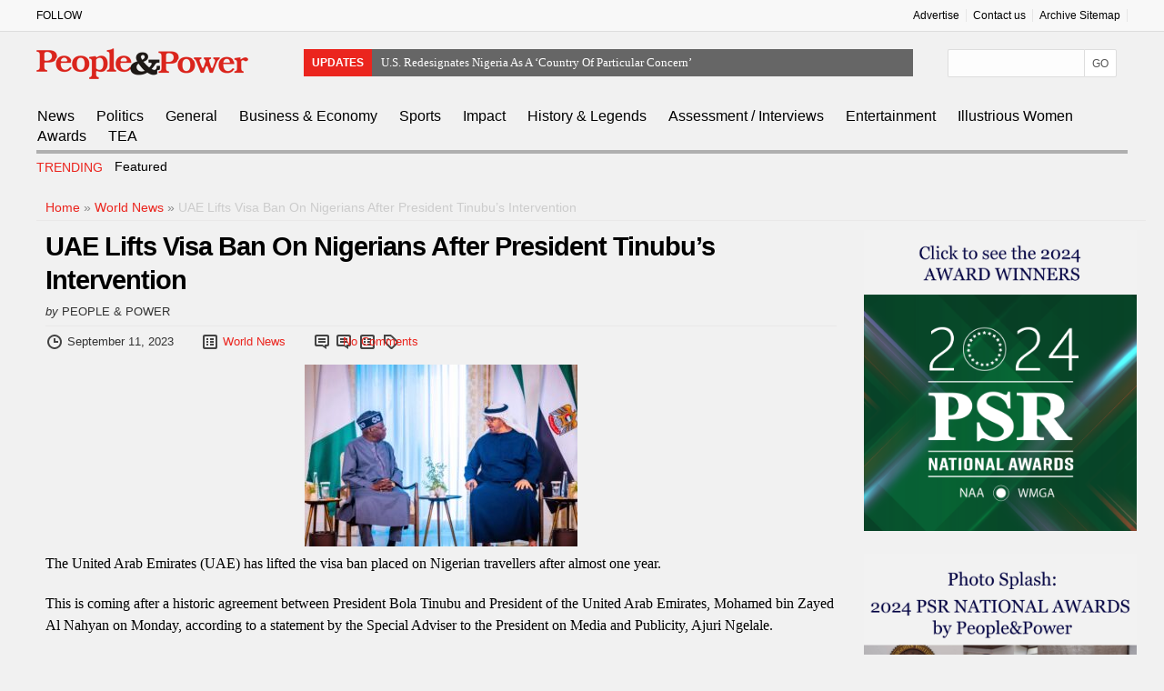

--- FILE ---
content_type: text/html; charset=UTF-8
request_url: https://peopleandpowerngr.com/2023/09/uae-lifts-visa-ban-on-nigerians-after-president-tinubus-intervention/
body_size: 12418
content:
	<!DOCTYPE html>
<html lang="en-US" prefix="og: http://ogp.me/ns#">
<head>
<meta charset="UTF-8" />
<meta name="viewport" content="width=device-width">
<title>UAE Lifts Visa Ban On Nigerians After President Tinubu&#039;s Intervention - People &amp; Power</title>
<link rel="profile" href="https://gmpg.org/xfn/11">
<meta name="generator" content="Magazine3 Framework" />
<meta name="google-site-verification" content="KFDESqqWvMCpWrc6rBzGHORtCFOkDfpC3RPZFc1SSa8" />
<meta name="msvalidate.01" content="4F9640174BB6430066A039DB756EB09A" />
<!--[if lt IE 9]>
<script src="https://peopleandpowerngr.com/wp-content/themes/newsworld/js/html5.js"></script>
<![endif]-->

<!-- This site is optimized with the Yoast SEO plugin v7.9 - https://yoast.com/wordpress/plugins/seo/ -->
<link rel="canonical" href="https://peopleandpowerngr.com/2023/09/uae-lifts-visa-ban-on-nigerians-after-president-tinubus-intervention/" />
<meta property="og:locale" content="en_US" />
<meta property="og:type" content="article" />
<meta property="og:title" content="UAE Lifts Visa Ban On Nigerians After President Tinubu&#039;s Intervention - People &amp; Power" />
<meta property="og:description" content="The United Arab Emirates (UAE) has lifted the visa ban placed on Nigerian travellers after almost one year. This is coming after a historic agreement between President Bola Tinubu and President of the United Arab Emirates, Mohamed bin Zayed Al Nahyan on Monday, according to a statement by the Special Adviser to the President on &hellip;" />
<meta property="og:url" content="https://peopleandpowerngr.com/2023/09/uae-lifts-visa-ban-on-nigerians-after-president-tinubus-intervention/" />
<meta property="og:site_name" content="People &amp; Power" />
<meta property="article:section" content="World News" />
<meta property="article:published_time" content="2023-09-11T16:31:56+00:00" />
<meta property="og:image" content="https://peopleandpowerngr.com/wp-content/uploads/2023/09/Tinubu-UAE-e1694449903554.jpeg" />
<meta property="og:image:secure_url" content="https://peopleandpowerngr.com/wp-content/uploads/2023/09/Tinubu-UAE-e1694449903554.jpeg" />
<meta property="og:image:width" content="525" />
<meta property="og:image:height" content="350" />
<meta name="twitter:card" content="summary" />
<meta name="twitter:description" content="The United Arab Emirates (UAE) has lifted the visa ban placed on Nigerian travellers after almost one year. This is coming after a historic agreement between President Bola Tinubu and President of the United Arab Emirates, Mohamed bin Zayed Al Nahyan on Monday, according to a statement by the Special Adviser to the President on [&hellip;]" />
<meta name="twitter:title" content="UAE Lifts Visa Ban On Nigerians After President Tinubu&#039;s Intervention - People &amp; Power" />
<meta name="twitter:image" content="https://peopleandpowerngr.com/wp-content/uploads/2023/09/Tinubu-UAE-e1694449903554.jpeg" />
<!-- / Yoast SEO plugin. -->

<link rel='dns-prefetch' href='//fonts.googleapis.com' />
<link rel='dns-prefetch' href='//s.w.org' />
<link rel="alternate" type="application/rss+xml" title="People &amp; Power &raquo; Feed" href="https://peopleandpowerngr.com/feed/" />
<link rel="alternate" type="application/rss+xml" title="People &amp; Power &raquo; Comments Feed" href="https://peopleandpowerngr.com/comments/feed/" />
<link rel="alternate" type="application/rss+xml" title="People &amp; Power &raquo; UAE Lifts Visa Ban On Nigerians After President Tinubu&#8217;s Intervention Comments Feed" href="https://peopleandpowerngr.com/2023/09/uae-lifts-visa-ban-on-nigerians-after-president-tinubus-intervention/feed/" />
		<script type="text/javascript">
			window._wpemojiSettings = {"baseUrl":"https:\/\/s.w.org\/images\/core\/emoji\/11\/72x72\/","ext":".png","svgUrl":"https:\/\/s.w.org\/images\/core\/emoji\/11\/svg\/","svgExt":".svg","source":{"concatemoji":"https:\/\/peopleandpowerngr.com\/wp-includes\/js\/wp-emoji-release.min.js"}};
			!function(e,a,t){var n,r,o,i=a.createElement("canvas"),p=i.getContext&&i.getContext("2d");function s(e,t){var a=String.fromCharCode;p.clearRect(0,0,i.width,i.height),p.fillText(a.apply(this,e),0,0);e=i.toDataURL();return p.clearRect(0,0,i.width,i.height),p.fillText(a.apply(this,t),0,0),e===i.toDataURL()}function c(e){var t=a.createElement("script");t.src=e,t.defer=t.type="text/javascript",a.getElementsByTagName("head")[0].appendChild(t)}for(o=Array("flag","emoji"),t.supports={everything:!0,everythingExceptFlag:!0},r=0;r<o.length;r++)t.supports[o[r]]=function(e){if(!p||!p.fillText)return!1;switch(p.textBaseline="top",p.font="600 32px Arial",e){case"flag":return s([55356,56826,55356,56819],[55356,56826,8203,55356,56819])?!1:!s([55356,57332,56128,56423,56128,56418,56128,56421,56128,56430,56128,56423,56128,56447],[55356,57332,8203,56128,56423,8203,56128,56418,8203,56128,56421,8203,56128,56430,8203,56128,56423,8203,56128,56447]);case"emoji":return!s([55358,56760,9792,65039],[55358,56760,8203,9792,65039])}return!1}(o[r]),t.supports.everything=t.supports.everything&&t.supports[o[r]],"flag"!==o[r]&&(t.supports.everythingExceptFlag=t.supports.everythingExceptFlag&&t.supports[o[r]]);t.supports.everythingExceptFlag=t.supports.everythingExceptFlag&&!t.supports.flag,t.DOMReady=!1,t.readyCallback=function(){t.DOMReady=!0},t.supports.everything||(n=function(){t.readyCallback()},a.addEventListener?(a.addEventListener("DOMContentLoaded",n,!1),e.addEventListener("load",n,!1)):(e.attachEvent("onload",n),a.attachEvent("onreadystatechange",function(){"complete"===a.readyState&&t.readyCallback()})),(n=t.source||{}).concatemoji?c(n.concatemoji):n.wpemoji&&n.twemoji&&(c(n.twemoji),c(n.wpemoji)))}(window,document,window._wpemojiSettings);
		</script>
		<style type="text/css">
img.wp-smiley,
img.emoji {
	display: inline !important;
	border: none !important;
	box-shadow: none !important;
	height: 1em !important;
	width: 1em !important;
	margin: 0 .07em !important;
	vertical-align: -0.1em !important;
	background: none !important;
	padding: 0 !important;
}
</style>
<link rel='stylesheet' id='googleFonts-css'  href='https://fonts.googleapis.com/css?family=Roboto%3A700&#038;ver=4.9.26' type='text/css' media='all' />
<link rel='stylesheet' id='prefix-style-css'  href='https://peopleandpowerngr.com/wp-content/plugins/magazine3-widgets/w.css' type='text/css' media='all' />
<link rel='stylesheet' id='wpstatistics-css-css'  href='https://peopleandpowerngr.com/wp-content/plugins/wp-statistics/assets/css/frontend.css' type='text/css' media='all' />
<link rel='stylesheet' id='wp-pagenavi-css'  href='https://peopleandpowerngr.com/wp-content/plugins/wp-pagenavi/pagenavi-css.css' type='text/css' media='all' />
<link rel='stylesheet' id='parent-style-css'  href='https://peopleandpowerngr.com/wp-content/themes/newsworld-codebase/style.css' type='text/css' media='all' />
<link rel='stylesheet' id='font-awesome-styles-css'  href='https://peopleandpowerngr.com/wp-content/plugins/font-awesome/assets/css/font-awesome.min.css' type='text/css' media='all' />
<!--[if lte IE 7]>
<link rel='stylesheet' id='font-awesome-ie7-css'  href='https://peopleandpowerngr.com/wp-content/plugins/font-awesome/assets/css/font-awesome-ie7.min.css' type='text/css' media='all' />
<![endif]-->
<link rel='stylesheet' id='tablepress-default-css'  href='https://peopleandpowerngr.com/wp-content/plugins/tablepress/css/default.min.css' type='text/css' media='all' />
<link rel='stylesheet' id='addtoany-css'  href='https://peopleandpowerngr.com/wp-content/plugins/add-to-any/addtoany.min.css' type='text/css' media='all' />
<link rel='stylesheet' id='m3_core-css'  href='https://peopleandpowerngr.com/wp-content/themes/newsworld/style.css' type='text/css' media='all' />
<script>if (document.location.protocol != "https:") {document.location = document.URL.replace(/^http:/i, "https:");}</script><script type='text/javascript' src='https://peopleandpowerngr.com/wp-includes/js/jquery/jquery.js'></script>
<script type='text/javascript' src='https://peopleandpowerngr.com/wp-includes/js/jquery/jquery-migrate.min.js'></script>
<script type='text/javascript' src='https://peopleandpowerngr.com/wp-content/plugins/magazine3-widgets/script.js'></script>
<script type='text/javascript' src='https://peopleandpowerngr.com/wp-content/plugins/add-to-any/addtoany.min.js'></script>
<script type='text/javascript' src='https://peopleandpowerngr.com/wp-content/themes/newsworld-codebase/js/jquery.ticker.js'></script>
<script type='text/javascript' src='https://peopleandpowerngr.com/wp-content/themes/newsworld-codebase/js/js.js'></script>
<link rel='https://api.w.org/' href='https://peopleandpowerngr.com/wp-json/' />
<link rel="EditURI" type="application/rsd+xml" title="RSD" href="https://peopleandpowerngr.com/xmlrpc.php?rsd" />
<link rel="wlwmanifest" type="application/wlwmanifest+xml" href="https://peopleandpowerngr.com/wp-includes/wlwmanifest.xml" /> 
<meta name="generator" content="WordPress 4.9.26" />
<link rel='shortlink' href='https://peopleandpowerngr.com/?p=40479' />
<link rel="alternate" type="application/json+oembed" href="https://peopleandpowerngr.com/wp-json/oembed/1.0/embed?url=https%3A%2F%2Fpeopleandpowerngr.com%2F2023%2F09%2Fuae-lifts-visa-ban-on-nigerians-after-president-tinubus-intervention%2F" />
<link rel="alternate" type="text/xml+oembed" href="https://peopleandpowerngr.com/wp-json/oembed/1.0/embed?url=https%3A%2F%2Fpeopleandpowerngr.com%2F2023%2F09%2Fuae-lifts-visa-ban-on-nigerians-after-president-tinubus-intervention%2F&#038;format=xml" />

<script data-cfasync="false">
window.a2a_config=window.a2a_config||{};a2a_config.callbacks=[];a2a_config.overlays=[];a2a_config.templates={};
(function(d,s,a,b){a=d.createElement(s);b=d.getElementsByTagName(s)[0];a.async=1;a.src="https://static.addtoany.com/menu/page.js";b.parentNode.insertBefore(a,b);})(document,"script");
</script>
<link rel="shortcut icon" type="image/x-icon" href="https://peopleandpowerngr.com/wp-content/uploads/2016/05/favicon2.png"/>	<style type="text/css">
		/* Body color changing option */
		body  { background: #f1f1f1; } 
		/* anchor link */
		 a { color: ; }

		/* Global Color Scheme */
		 
		header nav ul li a, 	 
		#readmore a,   
		.postdate a:hover, 
		#breadcrumbs li a, 
		.next-page a strong,
		.prev-page a strong,
		#copyrights a:hover,
		.single-content-holder a,
		.trending_txt,
		.datesingle a,
		.bred_crumb a,
		.recommended_title,
		.pagination a,
		.rightconside .posttitle h2 a{ color: ; }

		.footer-wrapper{border-color: ;}

		#searchbutton,
		#searchsubmit,
		#submitcomment,
		.breakingnwsfirst,
		.main-menu ul .sub-menu a:hover,
		.comments-area #submit,
		.pagination span { background: ; }

		/* Post Title Color */
		.section-left-post1-title a,
		.section-left-post2-title a,
		.section-left-post3-title a { color: #0b0089; }

		/* Content Color */
		.postcontent p, .posttextcontent p, #content p, body, .zc a, #thearchivelist a { color: ; }

		/* Heading Color */
		.widget-title{ color: ; }

/* H1 to h6*/
		 .widget ul li a { color: ; }


		/* Sidebar Title Color */
		.widget-title{ color: #dd7e7e; }
		.widget-title{ border-bottom-color: #dd7e7e; }
	/* Section#1 color */
	.section_one_cattitle {border-top-color: #ba0018; }
	.section_one_cattitle a {color: #ba0018; }


/* Section#2 color */
	.section_two_cattitle {border-top-color: #ba0018; }
	.section_two_cattitle a {color: #ba0018; }

/* Section#3 color */
	.section_three_cattitle {border-top-color: #ba0018; }
	.section_three_cattitle a {color: #ba0018; }

/* Section#4 color */
	.section_four_cattitle {border-top-color: #ba0018; }
	.section_four_cattitle a {color: #ba0018; }

/* Section#5 color */
	.section_five_cattitle {border-top-color: #ba0018; }
	.section_five_cattitle a {color: #ba0018; }

/* Section#6 color */
	.section_six_cattitle {border-top-color: #ba0018; }
	.section_six_cattitle a {color: #ba0018; }

/* Section#7 color */
	.section_seven_cattitle {border-top-color: #ba0018; }
	.section_seven_cattitle a {color: #ba0018; }

/* Section#8 color */
	.section_eight_cattitle {border-top-color: #ba0018; }
	.section_eight_cattitle a {color: #ba0018; }

/* Section#9 color */
	.section_nine_cattitle {border-top-color: #ba0018; }
	.section_nine_cattitle a {color: #ba0018; }
	
/* Section#10 color */
	.section_ten_cattitle {border-top-color: #ba0018; }
	.section_ten_cattitle a {color: #ba0018; }

/* Section#11 color */
	.section_eleven_cattitle {border-top-color: #ba0018; }
	.section_eleven_cattitle a {color: #ba0018; }

/* Section#12 color */
	.section_twelve_cattitle {border-top-color: #ba0018; }
	.section_twelve_cattitle a {color: #ba0018; }
    
	</style>

<style type="text/css"></style>

<style type="text/css">
.synved-social-resolution-single {
display: inline-block;
}
.synved-social-resolution-normal {
display: inline-block;
}
.synved-social-resolution-hidef {
display: none;
}

@media only screen and (min--moz-device-pixel-ratio: 2),
only screen and (-o-min-device-pixel-ratio: 2/1),
only screen and (-webkit-min-device-pixel-ratio: 2),
only screen and (min-device-pixel-ratio: 2),
only screen and (min-resolution: 2dppx),
only screen and (min-resolution: 192dpi) {
	.synved-social-resolution-normal {
	display: none;
	}
	.synved-social-resolution-hidef {
	display: inline-block;
	}
}
</style>

<!-- BEGIN ExactMetrics v5.3.5 Universal Analytics - https://exactmetrics.com/ -->
<script>
(function(i,s,o,g,r,a,m){i['GoogleAnalyticsObject']=r;i[r]=i[r]||function(){
	(i[r].q=i[r].q||[]).push(arguments)},i[r].l=1*new Date();a=s.createElement(o),
	m=s.getElementsByTagName(o)[0];a.async=1;a.src=g;m.parentNode.insertBefore(a,m)
})(window,document,'script','https://www.google-analytics.com/analytics.js','ga');
  ga('create', 'UA-168590697-1', 'auto');
  ga('send', 'pageview');
</script>
<!-- END ExactMetrics Universal Analytics -->
<style id="tt-easy-google-font-styles" type="text/css">p { font-family: 'Georgia'; font-style: normal; font-weight: 400; }
h1 { color: #000000; font-family: 'Arial'; font-size: 32px; font-style: normal; font-weight: 400; letter-spacing: -1px; line-height: 1.3; }
h2 { font-family: 'Georgia'; font-style: normal; font-weight: 400; }
h3 { color: #000000; font-family: 'Georgia'; font-style: normal; font-weight: 400; }
h4 { font-family: 'Georgia'; font-style: normal; font-weight: 400; }
h5 { font-family: 'Georgia'; font-style: normal; font-weight: 400; }
h6 { font-family: 'Georgia'; font-style: normal; font-weight: 400; }
Georgia { color: #000000; font-family: 'Arial'; font-style: normal; font-weight: 400; }
.featured1 a,.featuredsub1 a { color: #000000!important; font-family: 'Arial'!important; font-style: normal!important; font-weight: 400!important; }
.main-menu ul li a { color: #000000!important; font-family: 'Arial'!important; font-style: normal!important; font-weight: 400!important; }
.aurthermainmain a,.textside h2 a,.pagination span { color: #000000!important; font-family: 'Arial'!important; font-style: normal!important; font-weight: 400!important; }
.navigation,.navigation .next { color: #000000!important; font-family: 'Georgia'!important; font-style: normal!important; font-weight: 400!important; }
.tfbutton { }
.recentpoststitle h2 { color: #000000!important; font-family: 'Arial'!important; font-style: normal!important; font-weight: 400!important; }
.section_block_cattitle a { font-family: 'Georgia'!important; font-style: normal!important; font-weight: 400!important; }
.sliderimg a,.textside a { color: #000000!important; font-family: 'Arial'!important; font-style: normal!important; font-weight: 700!important; text-transform: none!important; }
.widget-title { color: #0b0089!important; font-family: 'Arial'!important; font-size: 11px!important; font-style: normal!important; font-weight: 700!important; line-height: 0.8!important; text-transform: none!important; }
</style></head>
<body data-rsssl=1 class="post-template-default single single-post postid-40479 single-format-standard">
<!-- Global site tag (gtag.js) - Google Analytics -->
<script async src="https://www.googletagmanager.com/gtag/js?id=UA-168597350-1"></script>
<script>
  window.dataLayer = window.dataLayer || [];
  function gtag(){dataLayer.push(arguments);}
  gtag('js', new Date());

  gtag('config', 'UA-168597350-1');
</script>

<script>
  window.fbAsyncInit = function() {
    FB.init({
      appId      : '1781091245443372',
      xfbml      : true,
      version    : 'v2.6'
    });
  };

  (function(d, s, id){
     var js, fjs = d.getElementsByTagName(s)[0];
     if (d.getElementById(id)) {return;}
     js = d.createElement(s); js.id = id;
     js.src = "//connect.facebook.net/en_US/sdk.js";
     fjs.parentNode.insertBefore(js, fjs);
   }(document, 'script', 'facebook-jssdk'));
</script>
  <div id="fb-root"></div>
<script>(function(d, s, id) {
  var js, fjs = d.getElementsByTagName(s)[0];
  if (d.getElementById(id)) return;
  js = d.createElement(s); js.id = id;
  js.src = "//connect.facebook.net/en_GB/sdk.js#xfbml=1&version=v2.6&appId=1781091245443372";
  fjs.parentNode.insertBefore(js, fjs);
}(document, 'script', 'facebook-jssdk'));</script>
   <div id="back-top"><a href="#top"><span>Scroll to Top</span></a></div>




<div class="beforeheader">
  <div class="bef_container">
    <div class="social-icons">
      <span>Follow</span>
      
       
  </div>
    <div class="menu_header">
       <nav id="nav" class="menu-top-menu-container"><ul id="menu-top-menu" class="menu"><li id="menu-item-267" class="menu-item menu-item-type-post_type menu-item-object-page menu-item-267"><a href="https://peopleandpowerngr.com/advertisements/">Advertise</a></li>
<li id="menu-item-264" class="menu-item menu-item-type-post_type menu-item-object-page menu-item-264"><a href="https://peopleandpowerngr.com/contact-us/">Contact us</a></li>
<li id="menu-item-263" class="menu-item menu-item-type-post_type menu-item-object-page menu-item-263"><a href="https://peopleandpowerngr.com/archive-sitemap/">Archive Sitemap</a></li>
</ul></nav>   
    </div>
    <div class="cb"></div>
  </div>
</div>
<div class="main_container">
 <header>
    <div class="logomain">
      <div class="logo"><a href="https://peopleandpowerngr.com"><img src="https://peopleandpowerngr.com/wp-content/uploads/2016/04/logo-7.png" alt="People &amp; Power" /></a>
 </div>
<div class="breakingnws">
  <div class="breakingnwsfirst">UPDATES</div>
    <div class="breakingnwssecond">
      <ul>
                 
          <li><a href="https://peopleandpowerngr.com/2025/11/hassan-wins-tanzanian-election-with-97-7-amid-deadly-protests/">Hassan Wins Tanzanian Election With 97.7% Amid Deadly Protests</a></li>
                 
          <li><a href="https://peopleandpowerngr.com/2025/10/u-s-redesignates-nigeria-as-a-country-of-particular-concern/">U.S. Redesignates Nigeria As A ‘Country Of Particular Concern’</a></li>
                 
          <li><a href="https://peopleandpowerngr.com/2025/10/andrew-stripped-of-all-royal-titles-in-sweeping-palace-decision/">Andrew Stripped Of All Royal Titles In Sweeping Palace Decision</a></li>
                 
          <li><a href="https://peopleandpowerngr.com/2025/10/trump-xi-meet-in-south-korea-strike-deals-on-trade-fentanyl-and-rare-earths/">Trump, Xi Meet In South Korea, Strike Deals On Trade, Fentanyl, And Rare Earths</a></li>
                 
          <li><a href="https://peopleandpowerngr.com/2025/10/tinubu-approves-15-import-duty-on-petrol-and-diesel-to-boost-local-refining/">Tinubu Approves 15% Import Duty On Petrol And Diesel To Boost Local Refining</a></li>
                </ul>
    </div>
    <div class="cb"></div>
</div>
      <!-- HTML for SEARCH BAR -->
      <div id="tfheader">
         <form id="tfnewsearch" method="get" action="https://peopleandpowerngr.com/" >
          <input type="text" class="tftextinput" value="" name="s" size="21" maxlength="120">
          <input type="submit" value="Go" class="tfbutton">
        </form>
        <div class="tfclear"></div>
      </div>
    </div>
    <div id="nav_wrapper">
        <div class="primary-menu">
        <nav id="nav" class="nav-bar">
        <div class="responsivemenu"> <nav id="mobile-menu" role="navigation"></nav></div>
        <div class="main-menu nav-bar">
        <div class="menu-menu-container"><ul id="menu-menu" class="nav"><li id="menu-item-273" class="menu-item menu-item-type-taxonomy menu-item-object-category current-post-ancestor current-menu-parent current-post-parent menu-item-273"><a href="https://peopleandpowerngr.com/category/world-news/">News</a></li>
<li id="menu-item-278" class="menu-item menu-item-type-taxonomy menu-item-object-category menu-item-278"><a href="https://peopleandpowerngr.com/category/politics/">Politics</a></li>
<li id="menu-item-1797" class="menu-item menu-item-type-taxonomy menu-item-object-category menu-item-1797"><a href="https://peopleandpowerngr.com/category/general/">General</a></li>
<li id="menu-item-1798" class="menu-item menu-item-type-taxonomy menu-item-object-category menu-item-1798"><a href="https://peopleandpowerngr.com/category/business-economy/">Business &#038; Economy</a></li>
<li id="menu-item-279" class="menu-item menu-item-type-taxonomy menu-item-object-category menu-item-279"><a href="https://peopleandpowerngr.com/category/sports/">Sports</a></li>
<li id="menu-item-315" class="menu-item menu-item-type-taxonomy menu-item-object-category menu-item-315"><a href="https://peopleandpowerngr.com/category/impact/">Impact</a></li>
<li id="menu-item-314" class="menu-item menu-item-type-taxonomy menu-item-object-category menu-item-314"><a href="https://peopleandpowerngr.com/category/legends/">History &#038; Legends</a></li>
<li id="menu-item-3520" class="menu-item menu-item-type-taxonomy menu-item-object-category menu-item-3520"><a href="https://peopleandpowerngr.com/category/assessment/">Assessment / Interviews</a></li>
<li id="menu-item-275" class="menu-item menu-item-type-taxonomy menu-item-object-category menu-item-275"><a href="https://peopleandpowerngr.com/category/entertainment/">Entertainment</a></li>
<li id="menu-item-4390" class="menu-item menu-item-type-custom menu-item-object-custom menu-item-4390"><a href="http://woman.peopleandpowerngr.com">Illustrious Women</a></li>
<li id="menu-item-2791" class="menu-item menu-item-type-post_type menu-item-object-page menu-item-2791"><a href="https://peopleandpowerngr.com/awards/">Awards</a></li>
<li id="menu-item-28749" class="menu-item menu-item-type-taxonomy menu-item-object-category menu-item-28749"><a href="https://peopleandpowerngr.com/category/the-enterprise-arena/">TEA</a></li>
</ul></div>  
        </div>  
        </nav>
        </div>
                    <div class="secondary-menu">
                    <div class="trending_txt"> TRENDING </div>
                        <nav class="trending-nav"><ul id="menu-trending-topics" class=""><li id="menu-item-373" class="menu-item menu-item-type-taxonomy menu-item-object-category menu-item-373"><a href="https://peopleandpowerngr.com/category/featured/">Featured</a></li>
</ul></nav>       <div class="cb"> </div>      
      </div>
    </div>
  </header>

<div class="breadcrumb_wrapper">
  <div class="bred_crumb"><div class="breadcrumbs" xmlns:v="http://rdf.data-vocabulary.org/#"><a href="https://peopleandpowerngr.com/" rel="v:url" property="v:title">Home</a> &raquo; <span typeof="v:Breadcrumb"><a rel="v:url" property="v:title" href="https://peopleandpowerngr.com/category/world-news/">World News</a></span> &raquo; <span class="current">UAE Lifts Visa Ban On Nigerians After President Tinubu&#8217;s Intervention</span></div><!-- .breadcrumbs --></div>
</div>

<div class="main">
  <div class="content">
            <div class="postsingle">
      <div class="posttitle">
        <h1>
        UAE Lifts Visa Ban On Nigerians After President Tinubu&#8217;s Intervention        </h1>
      </div>
    <div class="single_meta">
      <div class="aurther"> <span>
        by        </span> <a href="https://peopleandpowerngr.com/author/power/" title=" View all posts by People &#38; Power">
        People &#38; Power        </a>
      </div>
      <div class="datesingle"> 
          <div class="datsingle"><span></span>September 11, 2023</div>
          <div class="catsing"><span></span>
            <a href="https://peopleandpowerngr.com/category/world-news/" rel="category tag">World News</a>            </div>
          <div class="consing"><span></span> 
            <a href="https://peopleandpowerngr.com/2023/09/uae-lifts-visa-ban-on-nigerians-after-president-tinubus-intervention/#respond"><span class="dsq-postid" data-dsqidentifier="40479 https://peopleandpowerngr.com/?p=40479">No Comments</span></a>          </div> 
<div class="viewsmeta"><span class="m3views"> </span>  
</div>


          <div class="cb"></div>
      </div>
    </div>
       
      <div class="postcontent">
        <p><img class="size-medium wp-image-40480 aligncenter" src="https://peopleandpowerngr.com/wp-content/uploads/2023/09/Tinubu-UAE-300x200.jpeg" alt="" width="300" height="200" />The United Arab Emirates (UAE) has lifted the visa ban placed on Nigerian travellers after almost one year.</p>
<p>This is coming after a historic agreement between President Bola Tinubu and President of the United Arab Emirates, Mohamed bin Zayed Al Nahyan on Monday, according to a statement by the Special Adviser to the President on Media and Publicity, Ajuri Ngelale.</p>
<p>“President Bola Ahmed Tinubu and President of the United Arab Emirates, Mohamed bin Zayed Al Nahyan, on Monday in Abu Dhabi, have finalised a historic agreement, which has resulted in the immediate cessation of the visa ban placed on Nigerian travellers.</p>
<p>“Furthermore, by this historic agreement, both Etihad Airlines and Emirates Airlines are to immediately resume flight schedules into and out of Nigeria, without any further delay,” the President’s Special Adviser on Media and Publicity, Ajuri Ngelale, revealed in a statement he signed Monday.</p>
<div class="addtoany_share_save_container addtoany_content addtoany_content_bottom"><div class="a2a_kit a2a_kit_size_30 addtoany_list" data-a2a-url="https://peopleandpowerngr.com/2023/09/uae-lifts-visa-ban-on-nigerians-after-president-tinubus-intervention/" data-a2a-title="UAE Lifts Visa Ban On Nigerians After President Tinubu’s Intervention"><a class="a2a_button_facebook" href="https://www.addtoany.com/add_to/facebook?linkurl=https%3A%2F%2Fpeopleandpowerngr.com%2F2023%2F09%2Fuae-lifts-visa-ban-on-nigerians-after-president-tinubus-intervention%2F&amp;linkname=UAE%20Lifts%20Visa%20Ban%20On%20Nigerians%20After%20President%20Tinubu%E2%80%99s%20Intervention" title="Facebook" rel="nofollow noopener" target="_blank"></a><a class="a2a_button_twitter" href="https://www.addtoany.com/add_to/twitter?linkurl=https%3A%2F%2Fpeopleandpowerngr.com%2F2023%2F09%2Fuae-lifts-visa-ban-on-nigerians-after-president-tinubus-intervention%2F&amp;linkname=UAE%20Lifts%20Visa%20Ban%20On%20Nigerians%20After%20President%20Tinubu%E2%80%99s%20Intervention" title="Twitter" rel="nofollow noopener" target="_blank"></a><a class="a2a_button_google_plus" href="https://www.addtoany.com/add_to/google_plus?linkurl=https%3A%2F%2Fpeopleandpowerngr.com%2F2023%2F09%2Fuae-lifts-visa-ban-on-nigerians-after-president-tinubus-intervention%2F&amp;linkname=UAE%20Lifts%20Visa%20Ban%20On%20Nigerians%20After%20President%20Tinubu%E2%80%99s%20Intervention" title="Google+" rel="nofollow noopener" target="_blank"></a><a class="a2a_button_linkedin" href="https://www.addtoany.com/add_to/linkedin?linkurl=https%3A%2F%2Fpeopleandpowerngr.com%2F2023%2F09%2Fuae-lifts-visa-ban-on-nigerians-after-president-tinubus-intervention%2F&amp;linkname=UAE%20Lifts%20Visa%20Ban%20On%20Nigerians%20After%20President%20Tinubu%E2%80%99s%20Intervention" title="LinkedIn" rel="nofollow noopener" target="_blank"></a><a class="a2a_button_whatsapp" href="https://www.addtoany.com/add_to/whatsapp?linkurl=https%3A%2F%2Fpeopleandpowerngr.com%2F2023%2F09%2Fuae-lifts-visa-ban-on-nigerians-after-president-tinubus-intervention%2F&amp;linkname=UAE%20Lifts%20Visa%20Ban%20On%20Nigerians%20After%20President%20Tinubu%E2%80%99s%20Intervention" title="WhatsApp" rel="nofollow noopener" target="_blank"></a><a class="a2a_button_email" href="https://www.addtoany.com/add_to/email?linkurl=https%3A%2F%2Fpeopleandpowerngr.com%2F2023%2F09%2Fuae-lifts-visa-ban-on-nigerians-after-president-tinubus-intervention%2F&amp;linkname=UAE%20Lifts%20Visa%20Ban%20On%20Nigerians%20After%20President%20Tinubu%E2%80%99s%20Intervention" title="Email" rel="nofollow noopener" target="_blank"></a><a class="a2a_dd addtoany_share_save addtoany_share" href="https://www.addtoany.com/share"></a></div></div>              </div>
    </div>

        
    <div class="pages">
          </div>

    
                <div id='comments-holder'>
     
      <div class="Recommended_stories">
             

<div class="single-related"> 

<div class="recommended_title">Recommended stories you may like: </div> 


    <div class="related">

  <div id="secondpostimg">
  <a href="https://peopleandpowerngr.com/2025/10/u-s-redesignates-nigeria-as-a-country-of-particular-concern/"><img width="102" height="75" src="https://peopleandpowerngr.com/wp-content/uploads/2025/06/Trump-3-102x75.jpg" class="attachment-secondpostimg size-secondpostimg wp-post-image" alt="" /></a>

 <h2><a href="https://peopleandpowerngr.com/2025/10/u-s-redesignates-nigeria-as-a-country-of-particular-concern/" rel="bookmark" title="U.S. Redesignates Nigeria As A ‘Country Of Particular Concern’">U.S. Redesignates Nigeria As A ‘Country Of Particular Concern’</a></h2></div>

	</div>

    

        
    <div class="related">

  <div id="secondpostimg">
  <a href="https://peopleandpowerngr.com/2025/10/tinubu-approves-15-import-duty-on-petrol-and-diesel-to-boost-local-refining/"><img width="102" height="75" src="https://peopleandpowerngr.com/wp-content/uploads/2023/11/Tinubu-102x75.png" class="attachment-secondpostimg size-secondpostimg wp-post-image" alt="" /></a>

 <h2><a href="https://peopleandpowerngr.com/2025/10/tinubu-approves-15-import-duty-on-petrol-and-diesel-to-boost-local-refining/" rel="bookmark" title="Tinubu Approves 15% Import Duty On Petrol And Diesel To Boost Local Refining">Tinubu Approves 15% Import Duty On Petrol And Diesel To Boost Local Refining</a></h2></div>

	</div>

    

        
    <div class="related">

  <div id="secondpostimg">
  <a href="https://peopleandpowerngr.com/2025/10/153-nigerian-returnees-arrive-from-chad-under-iom-assisted-programme/"><img width="102" height="75" src="https://peopleandpowerngr.com/wp-content/uploads/2025/10/Chad-Returnees-102x75.jpg" class="attachment-secondpostimg size-secondpostimg wp-post-image" alt="" /></a>

 <h2><a href="https://peopleandpowerngr.com/2025/10/153-nigerian-returnees-arrive-from-chad-under-iom-assisted-programme/" rel="bookmark" title="153 Nigerian Returnees Arrive From Chad Under IOM-Assisted Programme">153 Nigerian Returnees Arrive From Chad Under IOM-Assisted Programme</a></h2></div>

	</div>

    

        
    <div class="related">

  <div id="secondpostimg">
  <a href="https://peopleandpowerngr.com/2025/10/president-tinubu-seeks-senate-confirmation-of-newly-appointed-service-chiefs/"><img width="102" height="75" src="https://peopleandpowerngr.com/wp-content/uploads/2025/10/Tinubu-Service-Chiefs-102x75.jpeg" class="attachment-secondpostimg size-secondpostimg wp-post-image" alt="" /></a>

 <h2><a href="https://peopleandpowerngr.com/2025/10/president-tinubu-seeks-senate-confirmation-of-newly-appointed-service-chiefs/" rel="bookmark" title="President Tinubu Seeks Senate Confirmation Of Newly Appointed Service Chiefs">President Tinubu Seeks Senate Confirmation Of Newly Appointed Service Chiefs</a></h2></div>

	</div>

    

        
<div class="cb"></div>
</div>

 
 
      </div>
      
      
<div id="disqus_thread"></div>
    </div>
  </div>
  <div class="primery_sidebar">
<aside id="custom_html-7" class="widget_text widget widget_custom_html"><div class="textwidget custom-html-widget"><html>
<body data-rsssl=1>
<a href="category/impact">
<img src="https://peopleandpowerngr.com/wp-content/uploads/2024/11/2024-awards-banner.png" 
		 style="width:100%; height:100%;"></a>
</body>
</html></div></aside><aside id="custom_html-31" class="widget_text widget widget_custom_html"><div class="textwidget custom-html-widget"><html>
<body data-rsssl=1>
<a href="https://peopleandpowerngr.com/2025/01/photo-splash-2024-psr-national-awards/">
<img src="https://peopleandpowerngr.com/wp-content/uploads/2025/01/Award-collage-3.jpg" 
		 style="width:100%; height:100%;"></a>
</body>
</html></div></aside><aside id="pyre_posts-widget-4" class="widget pyre_posts">    <!-- BEGIN WIDGET -->
    <h3 class="widget-title">Latest Posts</h3>    
        
      <div class="m3-recent-post-wrapper">        
          <div class="block-item-small">
        
        <div class="block-image"><a href="https://peopleandpowerngr.com/2025/11/hassan-wins-tanzanian-election-with-97-7-amid-deadly-protests/" title="Hassan Wins Tanzanian Election With 97.7% Amid Deadly Protests"><img width="50" height="50" src="https://peopleandpowerngr.com/wp-content/uploads/2025/11/Suluhu-e1761982655917-50x50.jpeg" class="attachment-sidebar-thumb size-sidebar-thumb wp-post-image" alt="" srcset="https://peopleandpowerngr.com/wp-content/uploads/2025/11/Suluhu-e1761982655917-50x50.jpeg 50w, https://peopleandpowerngr.com/wp-content/uploads/2025/11/Suluhu-e1761982655917-150x150.jpeg 150w, https://peopleandpowerngr.com/wp-content/uploads/2025/11/Suluhu-e1761982655917-100x100.jpeg 100w" sizes="(max-width: 50px) 100vw, 50px" /></a></div>
      
        <div class="block-image-r"> <h2><a href='https://peopleandpowerngr.com/2025/11/hassan-wins-tanzanian-election-with-97-7-amid-deadly-protests/' title='Hassan Wins Tanzanian Election With 97.7% Amid Deadly Protests'>Hassan Wins Tanzanian Election With 97.7% Amid Deadly Protests</a></h2><span class="block-meta">November 1, 2025, <a href="https://peopleandpowerngr.com/2025/11/hassan-wins-tanzanian-election-with-97-7-amid-deadly-protests/#respond"><span class="dsq-postid" data-dsqidentifier="45265 https://peopleandpowerngr.com/?p=45265">No Comments<span class="screen-reader-text"> on Hassan Wins Tanzanian Election With 97.7% Amid Deadly Protests</span></span></a></span> </div>
      
      </div>
          <div class="block-item-small">
        
        <div class="block-image"><a href="https://peopleandpowerngr.com/2025/10/u-s-redesignates-nigeria-as-a-country-of-particular-concern/" title="U.S. Redesignates Nigeria As A ‘Country Of Particular Concern’"><img width="50" height="50" src="https://peopleandpowerngr.com/wp-content/uploads/2025/06/Trump-3-50x50.jpg" class="attachment-sidebar-thumb size-sidebar-thumb wp-post-image" alt="" srcset="https://peopleandpowerngr.com/wp-content/uploads/2025/06/Trump-3-50x50.jpg 50w, https://peopleandpowerngr.com/wp-content/uploads/2025/06/Trump-3-150x150.jpg 150w, https://peopleandpowerngr.com/wp-content/uploads/2025/06/Trump-3-100x100.jpg 100w" sizes="(max-width: 50px) 100vw, 50px" /></a></div>
      
        <div class="block-image-r"> <h2><a href='https://peopleandpowerngr.com/2025/10/u-s-redesignates-nigeria-as-a-country-of-particular-concern/' title='U.S. Redesignates Nigeria As A ‘Country Of Particular Concern’'>U.S. Redesignates Nigeria As A ‘Country Of Particular Concern’</a></h2><span class="block-meta">October 31, 2025, <a href="https://peopleandpowerngr.com/2025/10/u-s-redesignates-nigeria-as-a-country-of-particular-concern/#respond"><span class="dsq-postid" data-dsqidentifier="45262 https://peopleandpowerngr.com/?p=45262">No Comments<span class="screen-reader-text"> on U.S. Redesignates Nigeria As A ‘Country Of Particular Concern’</span></span></a></span> </div>
      
      </div>
          <div class="block-item-small">
        
        <div class="block-image"><a href="https://peopleandpowerngr.com/2025/10/andrew-stripped-of-all-royal-titles-in-sweeping-palace-decision/" title="Andrew Stripped Of All Royal Titles In Sweeping Palace Decision"><img width="50" height="50" src="https://peopleandpowerngr.com/wp-content/uploads/2025/10/Prince-Andrew-50x50.jpg" class="attachment-sidebar-thumb size-sidebar-thumb wp-post-image" alt="" srcset="https://peopleandpowerngr.com/wp-content/uploads/2025/10/Prince-Andrew-50x50.jpg 50w, https://peopleandpowerngr.com/wp-content/uploads/2025/10/Prince-Andrew-150x150.jpg 150w, https://peopleandpowerngr.com/wp-content/uploads/2025/10/Prince-Andrew-100x100.jpg 100w" sizes="(max-width: 50px) 100vw, 50px" /></a></div>
      
        <div class="block-image-r"> <h2><a href='https://peopleandpowerngr.com/2025/10/andrew-stripped-of-all-royal-titles-in-sweeping-palace-decision/' title='Andrew Stripped Of All Royal Titles In Sweeping Palace Decision'>Andrew Stripped Of All Royal Titles In Sweeping Palace Decision</a></h2><span class="block-meta">October 31, 2025, <a href="https://peopleandpowerngr.com/2025/10/andrew-stripped-of-all-royal-titles-in-sweeping-palace-decision/#respond"><span class="dsq-postid" data-dsqidentifier="45258 https://peopleandpowerngr.com/?p=45258">No Comments<span class="screen-reader-text"> on Andrew Stripped Of All Royal Titles In Sweeping Palace Decision</span></span></a></span> </div>
      
      </div>
          <div class="block-item-small">
        
        <div class="block-image"><a href="https://peopleandpowerngr.com/2025/10/trump-xi-meet-in-south-korea-strike-deals-on-trade-fentanyl-and-rare-earths/" title="Trump, Xi Meet In South Korea, Strike Deals On Trade, Fentanyl, And Rare Earths"><img width="50" height="50" src="https://peopleandpowerngr.com/wp-content/uploads/2025/10/Trump-Xi-50x50.jpeg" class="attachment-sidebar-thumb size-sidebar-thumb wp-post-image" alt="" srcset="https://peopleandpowerngr.com/wp-content/uploads/2025/10/Trump-Xi-50x50.jpeg 50w, https://peopleandpowerngr.com/wp-content/uploads/2025/10/Trump-Xi-150x150.jpeg 150w, https://peopleandpowerngr.com/wp-content/uploads/2025/10/Trump-Xi-100x100.jpeg 100w" sizes="(max-width: 50px) 100vw, 50px" /></a></div>
      
        <div class="block-image-r"> <h2><a href='https://peopleandpowerngr.com/2025/10/trump-xi-meet-in-south-korea-strike-deals-on-trade-fentanyl-and-rare-earths/' title='Trump, Xi Meet In South Korea, Strike Deals On Trade, Fentanyl, And Rare Earths'>Trump, Xi Meet In South Korea, Strike Deals On Trade, Fentanyl, And Rare Earths</a></h2><span class="block-meta">October 30, 2025, <a href="https://peopleandpowerngr.com/2025/10/trump-xi-meet-in-south-korea-strike-deals-on-trade-fentanyl-and-rare-earths/#respond"><span class="dsq-postid" data-dsqidentifier="45255 https://peopleandpowerngr.com/?p=45255">No Comments<span class="screen-reader-text"> on Trump, Xi Meet In South Korea, Strike Deals On Trade, Fentanyl, And Rare Earths</span></span></a></span> </div>
      
      </div>
          <div class="block-item-small">
        
        <div class="block-image"><a href="https://peopleandpowerngr.com/2025/10/tinubu-approves-15-import-duty-on-petrol-and-diesel-to-boost-local-refining/" title="Tinubu Approves 15% Import Duty On Petrol And Diesel To Boost Local Refining"><img width="50" height="50" src="https://peopleandpowerngr.com/wp-content/uploads/2023/11/Tinubu-50x50.png" class="attachment-sidebar-thumb size-sidebar-thumb wp-post-image" alt="" srcset="https://peopleandpowerngr.com/wp-content/uploads/2023/11/Tinubu-50x50.png 50w, https://peopleandpowerngr.com/wp-content/uploads/2023/11/Tinubu-150x150.png 150w, https://peopleandpowerngr.com/wp-content/uploads/2023/11/Tinubu-100x100.png 100w" sizes="(max-width: 50px) 100vw, 50px" /></a></div>
      
        <div class="block-image-r"> <h2><a href='https://peopleandpowerngr.com/2025/10/tinubu-approves-15-import-duty-on-petrol-and-diesel-to-boost-local-refining/' title='Tinubu Approves 15% Import Duty On Petrol And Diesel To Boost Local Refining'>Tinubu Approves 15% Import Duty On Petrol And Diesel To Boost Local Refining</a></h2><span class="block-meta">October 30, 2025, <a href="https://peopleandpowerngr.com/2025/10/tinubu-approves-15-import-duty-on-petrol-and-diesel-to-boost-local-refining/#respond"><span class="dsq-postid" data-dsqidentifier="45253 https://peopleandpowerngr.com/?p=45253">No Comments<span class="screen-reader-text"> on Tinubu Approves 15% Import Duty On Petrol And Diesel To Boost Local Refining</span></span></a></span> </div>
      
      </div>
          <div class="block-item-small">
        
        <div class="block-image"><a href="https://peopleandpowerngr.com/2025/10/israeli-airstrikes-kill-104-in-gaza-after-cease-fire-breach-hamas-says/" title="Israeli Airstrikes Kill 104 In Gaza After Cease-Fire Breach, Hamas Says"><img width="50" height="50" src="https://peopleandpowerngr.com/wp-content/uploads/2025/10/Gaza-104-50x50.jpeg" class="attachment-sidebar-thumb size-sidebar-thumb wp-post-image" alt="" srcset="https://peopleandpowerngr.com/wp-content/uploads/2025/10/Gaza-104-50x50.jpeg 50w, https://peopleandpowerngr.com/wp-content/uploads/2025/10/Gaza-104-150x150.jpeg 150w, https://peopleandpowerngr.com/wp-content/uploads/2025/10/Gaza-104-100x100.jpeg 100w" sizes="(max-width: 50px) 100vw, 50px" /></a></div>
      
        <div class="block-image-r"> <h2><a href='https://peopleandpowerngr.com/2025/10/israeli-airstrikes-kill-104-in-gaza-after-cease-fire-breach-hamas-says/' title='Israeli Airstrikes Kill 104 In Gaza After Cease-Fire Breach, Hamas Says'>Israeli Airstrikes Kill 104 In Gaza After Cease-Fire Breach, Hamas Says</a></h2><span class="block-meta">October 29, 2025, <a href="https://peopleandpowerngr.com/2025/10/israeli-airstrikes-kill-104-in-gaza-after-cease-fire-breach-hamas-says/#respond"><span class="dsq-postid" data-dsqidentifier="45246 https://peopleandpowerngr.com/?p=45246">No Comments<span class="screen-reader-text"> on Israeli Airstrikes Kill 104 In Gaza After Cease-Fire Breach, Hamas Says</span></span></a></span> </div>
      
      </div>
          <div class="block-item-small">
        
        <div class="block-image"><a href="https://peopleandpowerngr.com/2025/10/153-nigerian-returnees-arrive-from-chad-under-iom-assisted-programme/" title="153 Nigerian Returnees Arrive From Chad Under IOM-Assisted Programme"><img width="50" height="50" src="https://peopleandpowerngr.com/wp-content/uploads/2025/10/Chad-Returnees-50x50.jpg" class="attachment-sidebar-thumb size-sidebar-thumb wp-post-image" alt="" srcset="https://peopleandpowerngr.com/wp-content/uploads/2025/10/Chad-Returnees-50x50.jpg 50w, https://peopleandpowerngr.com/wp-content/uploads/2025/10/Chad-Returnees-150x150.jpg 150w, https://peopleandpowerngr.com/wp-content/uploads/2025/10/Chad-Returnees-100x100.jpg 100w" sizes="(max-width: 50px) 100vw, 50px" /></a></div>
      
        <div class="block-image-r"> <h2><a href='https://peopleandpowerngr.com/2025/10/153-nigerian-returnees-arrive-from-chad-under-iom-assisted-programme/' title='153 Nigerian Returnees Arrive From Chad Under IOM-Assisted Programme'>153 Nigerian Returnees Arrive From Chad Under IOM-Assisted Programme</a></h2><span class="block-meta">October 29, 2025, <a href="https://peopleandpowerngr.com/2025/10/153-nigerian-returnees-arrive-from-chad-under-iom-assisted-programme/#respond"><span class="dsq-postid" data-dsqidentifier="45243 https://peopleandpowerngr.com/?p=45243">No Comments<span class="screen-reader-text"> on 153 Nigerian Returnees Arrive From Chad Under IOM-Assisted Programme</span></span></a></span> </div>
      
      </div>
          <div class="block-item-small">
        
        <div class="block-image"><a href="https://peopleandpowerngr.com/2025/10/president-tinubu-seeks-senate-confirmation-of-newly-appointed-service-chiefs/" title="President Tinubu Seeks Senate Confirmation Of Newly Appointed Service Chiefs"><img width="50" height="50" src="https://peopleandpowerngr.com/wp-content/uploads/2025/10/Tinubu-Service-Chiefs-50x50.jpeg" class="attachment-sidebar-thumb size-sidebar-thumb wp-post-image" alt="" srcset="https://peopleandpowerngr.com/wp-content/uploads/2025/10/Tinubu-Service-Chiefs-50x50.jpeg 50w, https://peopleandpowerngr.com/wp-content/uploads/2025/10/Tinubu-Service-Chiefs-150x150.jpeg 150w, https://peopleandpowerngr.com/wp-content/uploads/2025/10/Tinubu-Service-Chiefs-100x100.jpeg 100w" sizes="(max-width: 50px) 100vw, 50px" /></a></div>
      
        <div class="block-image-r"> <h2><a href='https://peopleandpowerngr.com/2025/10/president-tinubu-seeks-senate-confirmation-of-newly-appointed-service-chiefs/' title='President Tinubu Seeks Senate Confirmation Of Newly Appointed Service Chiefs'>President Tinubu Seeks Senate Confirmation Of Newly Appointed Service Chiefs</a></h2><span class="block-meta">October 28, 2025, <a href="https://peopleandpowerngr.com/2025/10/president-tinubu-seeks-senate-confirmation-of-newly-appointed-service-chiefs/#respond"><span class="dsq-postid" data-dsqidentifier="45223 https://peopleandpowerngr.com/?p=45223">No Comments<span class="screen-reader-text"> on President Tinubu Seeks Senate Confirmation Of Newly Appointed Service Chiefs</span></span></a></span> </div>
      
      </div>
          <div class="block-item-small">
        
        <div class="block-image"><a href="https://peopleandpowerngr.com/2025/10/alassane-ouattara-clinches-fourth-term-extending-rule-in-cote-divoire/" title="Alassane Ouattara Clinches Fourth Term, Extending Rule In Côte d’Ivoire"><img width="50" height="50" src="https://peopleandpowerngr.com/wp-content/uploads/2025/10/Alassane-50x50.jpeg" class="attachment-sidebar-thumb size-sidebar-thumb wp-post-image" alt="" srcset="https://peopleandpowerngr.com/wp-content/uploads/2025/10/Alassane-50x50.jpeg 50w, https://peopleandpowerngr.com/wp-content/uploads/2025/10/Alassane-150x150.jpeg 150w, https://peopleandpowerngr.com/wp-content/uploads/2025/10/Alassane-100x100.jpeg 100w" sizes="(max-width: 50px) 100vw, 50px" /></a></div>
      
        <div class="block-image-r"> <h2><a href='https://peopleandpowerngr.com/2025/10/alassane-ouattara-clinches-fourth-term-extending-rule-in-cote-divoire/' title='Alassane Ouattara Clinches Fourth Term, Extending Rule In Côte d’Ivoire'>Alassane Ouattara Clinches Fourth Term, Extending Rule In Côte d’Ivoire</a></h2><span class="block-meta">October 28, 2025, <a href="https://peopleandpowerngr.com/2025/10/alassane-ouattara-clinches-fourth-term-extending-rule-in-cote-divoire/#respond"><span class="dsq-postid" data-dsqidentifier="45220 https://peopleandpowerngr.com/?p=45220">No Comments<span class="screen-reader-text"> on Alassane Ouattara Clinches Fourth Term, Extending Rule In Côte d’Ivoire</span></span></a></span> </div>
      
      </div>
          <div class="block-item-small">
        
        <div class="block-image"><a href="https://peopleandpowerngr.com/2025/10/all-11-killed-as-tourist-plane-crashes-in-kenyas-maasai-mara-region/" title="All 11 Killed As Tourist Plane Crashes In Kenya’s Maasai Mara Region"><img width="50" height="50" src="https://peopleandpowerngr.com/wp-content/uploads/2025/10/Kenya-plane-crash-50x50.jpeg" class="attachment-sidebar-thumb size-sidebar-thumb wp-post-image" alt="" srcset="https://peopleandpowerngr.com/wp-content/uploads/2025/10/Kenya-plane-crash-50x50.jpeg 50w, https://peopleandpowerngr.com/wp-content/uploads/2025/10/Kenya-plane-crash-150x150.jpeg 150w, https://peopleandpowerngr.com/wp-content/uploads/2025/10/Kenya-plane-crash-100x100.jpeg 100w" sizes="(max-width: 50px) 100vw, 50px" /></a></div>
      
        <div class="block-image-r"> <h2><a href='https://peopleandpowerngr.com/2025/10/all-11-killed-as-tourist-plane-crashes-in-kenyas-maasai-mara-region/' title='All 11 Killed As Tourist Plane Crashes In Kenya’s Maasai Mara Region'>All 11 Killed As Tourist Plane Crashes In Kenya’s Maasai Mara Region</a></h2><span class="block-meta">October 28, 2025, <a href="https://peopleandpowerngr.com/2025/10/all-11-killed-as-tourist-plane-crashes-in-kenyas-maasai-mara-region/#respond"><span class="dsq-postid" data-dsqidentifier="45217 https://peopleandpowerngr.com/?p=45217">No Comments<span class="screen-reader-text"> on All 11 Killed As Tourist Plane Crashes In Kenya’s Maasai Mara Region</span></span></a></span> </div>
      
      </div>
          <div class="block-item-small">
        
        <div class="block-image"><a href="https://peopleandpowerngr.com/2025/10/one-dead-26-rescued-after-building-collapse-in-lagos-lasema/" title="One Dead, 26 Rescued After Building Collapse In Lagos — LASEMA"><img width="50" height="50" src="https://peopleandpowerngr.com/wp-content/uploads/2025/10/Oyingbo-50x50.jpeg" class="attachment-sidebar-thumb size-sidebar-thumb wp-post-image" alt="" srcset="https://peopleandpowerngr.com/wp-content/uploads/2025/10/Oyingbo-50x50.jpeg 50w, https://peopleandpowerngr.com/wp-content/uploads/2025/10/Oyingbo-150x150.jpeg 150w, https://peopleandpowerngr.com/wp-content/uploads/2025/10/Oyingbo-100x100.jpeg 100w" sizes="(max-width: 50px) 100vw, 50px" /></a></div>
      
        <div class="block-image-r"> <h2><a href='https://peopleandpowerngr.com/2025/10/one-dead-26-rescued-after-building-collapse-in-lagos-lasema/' title='One Dead, 26 Rescued After Building Collapse In Lagos — LASEMA'>One Dead, 26 Rescued After Building Collapse In Lagos — LASEMA</a></h2><span class="block-meta">October 27, 2025, <a href="https://peopleandpowerngr.com/2025/10/one-dead-26-rescued-after-building-collapse-in-lagos-lasema/#respond"><span class="dsq-postid" data-dsqidentifier="45205 https://peopleandpowerngr.com/?p=45205">No Comments<span class="screen-reader-text"> on One Dead, 26 Rescued After Building Collapse In Lagos — LASEMA</span></span></a></span> </div>
      
      </div>
          <div class="block-item-small">
        
        <div class="block-image"><a href="https://peopleandpowerngr.com/2025/10/paul-biya-declared-winner-of-cameroon-election-amid-deadly-protests/" title="Paul Biya Declared Winner Of Cameroon Election Amid Deadly Protests"><img width="50" height="50" src="https://peopleandpowerngr.com/wp-content/uploads/2025/10/Paul-Biya-50x50.jpeg" class="attachment-sidebar-thumb size-sidebar-thumb wp-post-image" alt="" srcset="https://peopleandpowerngr.com/wp-content/uploads/2025/10/Paul-Biya-50x50.jpeg 50w, https://peopleandpowerngr.com/wp-content/uploads/2025/10/Paul-Biya-150x150.jpeg 150w, https://peopleandpowerngr.com/wp-content/uploads/2025/10/Paul-Biya-100x100.jpeg 100w" sizes="(max-width: 50px) 100vw, 50px" /></a></div>
      
        <div class="block-image-r"> <h2><a href='https://peopleandpowerngr.com/2025/10/paul-biya-declared-winner-of-cameroon-election-amid-deadly-protests/' title='Paul Biya Declared Winner Of Cameroon Election Amid Deadly Protests'>Paul Biya Declared Winner Of Cameroon Election Amid Deadly Protests</a></h2><span class="block-meta">October 27, 2025, <a href="https://peopleandpowerngr.com/2025/10/paul-biya-declared-winner-of-cameroon-election-amid-deadly-protests/#respond"><span class="dsq-postid" data-dsqidentifier="45199 https://peopleandpowerngr.com/?p=45199">No Comments<span class="screen-reader-text"> on Paul Biya Declared Winner Of Cameroon Election Amid Deadly Protests</span></span></a></span> </div>
      
      </div>
          <div class="block-item-small">
        
        <div class="block-image"><a href="https://peopleandpowerngr.com/2025/10/dangote-refinery-to-nearly-double-capacity-to-1-4-million-barrels-per-day/" title="Dangote Refinery To Nearly Double Capacity To 1.4 Million Barrels Per Day"><img width="50" height="50" src="https://peopleandpowerngr.com/wp-content/uploads/2024/11/Dangote-50x50.png" class="attachment-sidebar-thumb size-sidebar-thumb wp-post-image" alt="" srcset="https://peopleandpowerngr.com/wp-content/uploads/2024/11/Dangote-50x50.png 50w, https://peopleandpowerngr.com/wp-content/uploads/2024/11/Dangote-150x150.png 150w, https://peopleandpowerngr.com/wp-content/uploads/2024/11/Dangote-100x100.png 100w" sizes="(max-width: 50px) 100vw, 50px" /></a></div>
      
        <div class="block-image-r"> <h2><a href='https://peopleandpowerngr.com/2025/10/dangote-refinery-to-nearly-double-capacity-to-1-4-million-barrels-per-day/' title='Dangote Refinery To Nearly Double Capacity To 1.4 Million Barrels Per Day'>Dangote Refinery To Nearly Double Capacity To 1.4 Million Barrels Per Day</a></h2><span class="block-meta">October 27, 2025, <a href="https://peopleandpowerngr.com/2025/10/dangote-refinery-to-nearly-double-capacity-to-1-4-million-barrels-per-day/#respond"><span class="dsq-postid" data-dsqidentifier="45197 https://peopleandpowerngr.com/?p=45197">No Comments<span class="screen-reader-text"> on Dangote Refinery To Nearly Double Capacity To 1.4 Million Barrels Per Day</span></span></a></span> </div>
      
      </div>
          <div class="block-item-small">
        
        <div class="block-image"><a href="https://peopleandpowerngr.com/2025/10/fatf-removes-nigeria-south-africa-mozambique-and-burkina-faso-from-grey-list/" title="FATF Removes Nigeria, South Africa, Mozambique And Burkina Faso From Grey List"><img width="50" height="50" src="https://peopleandpowerngr.com/wp-content/uploads/2018/04/nigerian-economyy-50x50.jpg" class="attachment-sidebar-thumb size-sidebar-thumb wp-post-image" alt="" srcset="https://peopleandpowerngr.com/wp-content/uploads/2018/04/nigerian-economyy-50x50.jpg 50w, https://peopleandpowerngr.com/wp-content/uploads/2018/04/nigerian-economyy-150x150.jpg 150w, https://peopleandpowerngr.com/wp-content/uploads/2018/04/nigerian-economyy-100x100.jpg 100w" sizes="(max-width: 50px) 100vw, 50px" /></a></div>
      
        <div class="block-image-r"> <h2><a href='https://peopleandpowerngr.com/2025/10/fatf-removes-nigeria-south-africa-mozambique-and-burkina-faso-from-grey-list/' title='FATF Removes Nigeria, South Africa, Mozambique And Burkina Faso From Grey List'>FATF Removes Nigeria, South Africa, Mozambique And Burkina Faso From Grey List</a></h2><span class="block-meta">October 24, 2025, <a href="https://peopleandpowerngr.com/2025/10/fatf-removes-nigeria-south-africa-mozambique-and-burkina-faso-from-grey-list/#respond"><span class="dsq-postid" data-dsqidentifier="45194 https://peopleandpowerngr.com/?p=45194">No Comments<span class="screen-reader-text"> on FATF Removes Nigeria, South Africa, Mozambique And Burkina Faso From Grey List</span></span></a></span> </div>
      
      </div>
          <div class="block-item-small">
        
        <div class="block-image"><a href="https://peopleandpowerngr.com/2025/10/president-tinubu-conducts-sweeping-service-chiefs-reshuffle-imilitary-overhaul/" title="President Tinubu Conducts Sweeping Service Chiefs Reshuffle IMilitary Overhaul"><img width="50" height="50" src="https://peopleandpowerngr.com/wp-content/uploads/2024/05/Tinubu-33-50x50.jpg" class="attachment-sidebar-thumb size-sidebar-thumb wp-post-image" alt="" srcset="https://peopleandpowerngr.com/wp-content/uploads/2024/05/Tinubu-33-50x50.jpg 50w, https://peopleandpowerngr.com/wp-content/uploads/2024/05/Tinubu-33-150x150.jpg 150w, https://peopleandpowerngr.com/wp-content/uploads/2024/05/Tinubu-33-100x100.jpg 100w" sizes="(max-width: 50px) 100vw, 50px" /></a></div>
      
        <div class="block-image-r"> <h2><a href='https://peopleandpowerngr.com/2025/10/president-tinubu-conducts-sweeping-service-chiefs-reshuffle-imilitary-overhaul/' title='President Tinubu Conducts Sweeping Service Chiefs Reshuffle IMilitary Overhaul'>President Tinubu Conducts Sweeping Service Chiefs Reshuffle IMilitary Overhaul</a></h2><span class="block-meta">October 24, 2025, <a href="https://peopleandpowerngr.com/2025/10/president-tinubu-conducts-sweeping-service-chiefs-reshuffle-imilitary-overhaul/#respond"><span class="dsq-postid" data-dsqidentifier="45192 https://peopleandpowerngr.com/?p=45192">No Comments<span class="screen-reader-text"> on President Tinubu Conducts Sweeping Service Chiefs Reshuffle IMilitary Overhaul</span></span></a></span> </div>
      
      </div>
      </div>
    <!-- END WIDGET -->
    </aside><aside id="custom_html-5" class="widget_text widget widget_custom_html"><div class="textwidget custom-html-widget"><html>
<body data-rsssl=1>

<a href="http://www.wonderwheelsng.com">
<style>
a:hover {opacity: 0.7}
</style>
<img src="https://peopleandpowerngr.com/wp-content/uploads/2017/08/wonderwheels-ad1.jpg" height="100%" width="100%">
</a>
<!--<br><br>

<a href="http://www.sikkensnigeria.com">
<style>
a:hover {opacity: 0.7}
</style>
<img src ="https://peopleandpowerngr.com/wp-content/uploads/2017/08/sikkens.jpg" height="100%" width="100%">
</a>
<br><br>-->
	
	

</body>
</html></div></aside><aside id="custom_html-17" class="widget_text widget widget_custom_html"><div class="textwidget custom-html-widget"><html>
<body data-rsssl=1>
<a href="https://ng.jooble.org">
<img src="https://peopleandpowerngr.com/wp-content/uploads/2019/09/Jooble.png" 
style="width:100%; height:100%;"></a>
</body>
</html></div></aside><aside id="socialwidget-3" class="widget social_widget">        <ul class="socialwidget">
    </ul></aside><aside id="custom_html-3" class="widget_text widget widget_custom_html"><h3 class="widget-title">World Of Words</h3><div class="textwidget custom-html-widget"><!DOCTYPE html>
<html>
<head>
<style>#myImg,#myImg10,#myImg11,#myImg12,#myImg13,#myImg14,#myImg15,#myImg16,#myImg17,#myImg18,#myImg19,#myImg2,#myImg3,#myImg4,#myImg5,#myImg6,#myImg7,#myImg8,#myImg9{border-radius:10px;cursor:pointer;transition:.3s;margin-top:15px}#myImg:hover{opacity:.7}#myImg2:hover{opacity:.7}#myImg3:hover{opacity:.7}#myImg4:hover{opacity:.7}#myImg5:hover{opacity:.7}#myImg6:hover{opacity:.7}#myImg7:hover{opacity:.7}#myImg8:hover{opacity:.7}#myImg9:hover{opacity:.7}#myImg10:hover{opacity:.7}#myImg11:hover{opacity:.7}#myImg12:hover{opacity:.7}#myImg13:hover{opacity:.7}#myImg14:hover{opacity:.7}#myImg15:hover{opacity:.7}#myImg16:hover{opacity:.7}#myImg17:hover{opacity:.7}#myImg18:hover{opacity:.7}#myImg19:hover{opacity:.7}.modal,.modal10,.modal11,.modal12,.modal13,.modal14,.modal15,.modal16,.modal17,.modal18,.modal19,.modal2,.modal3,.modal4,.modal5,.modal6,.modal7,.modal8,.modal9{display:none;position:fixed;z-index:1;padding-top:100px;left:0;top:0;width:100%;height:100%;overflow:auto;background-color:#000;background-color:rgba(0,0,0,.9)}.modal-content,.modal-content10,.modal-content11,.modal-content12,.modal-content13,.modal-content14,.modal-content15,.modal-content16,.modal-content17,.modal-content18,.modal-content19,.modal-content2,.modal-content3,.modal-content4,.modal-content5,.modal-content6,.modal-content7,.modal-content8,.modal-content9{margin:auto;display:block;width:80%;max-width:500px}#caption,#caption10,#caption11,#caption12,#caption13,#caption14,#caption15,#caption16,#caption17,#caption18,#caption19,#caption2,#caption3,#caption4,#caption5,#caption6,#caption7,#caption8,#caption9{margin:auto;display:block;width:80%;max-width:700px;text-align:center;color:#ccc;padding:10px 0;height:150px}#caption,#caption10,#caption11,#caption12,#caption13,#caption14,#caption15,#caption16,#caption17,#caption18,#caption19,#caption2,#caption3,#caption4,#caption5,#caption6,#caption7,#caption8,#caption9,.modal-content,.modal-content10,.modal-content11,.modal-content12,.modal-content13,.modal-content14,.modal-content15,.modal-content16,.modal-content17,.modal-content18,.modal-content19,.modal-content2,.modal-content3,.modal-content4,.modal-content5,.modal-content6,.modal-content7,.modal-content8,.modal-content9{-webkit-animation-name:zoom;-webkit-animation-duration:.6s;animation-name:zoom;animation-duration:.6s}@-webkit-keyframes zoom{from{-webkit-transform:scale(0)}to{-webkit-transform:scale(1)}}@keyframes zoom{from{transform:scale(.1)}to{transform:scale(1)}}.close,.close10,.close11,.close12,.close13,.close14,.close15,.close16,.close17,.close18,.close19,.close2,.close3,.close4,.close5,.close6,.close7,.close8,.close9{position:absolute;top:15px;right:35px;color:#f1f1f1;font-size:40px;font-weight:700;transition:.3s}.close,.close10,.close11,.close12,.close13,.close14,.close15,.close16,.close17,.close18,.close19:focus,.close19:hover,.close2,.close3,.close4,.close5,.close6,.close7,.close8,.close9{color:#bbb;text-decoration:none;cursor:pointer}@media only screen and (max-width:700px){.modal-content,.modal-content10,.modal-content11,.modal-content13,.modal-content14,.modal-content15,.modal-content16,.modal-content17,.modal-content18,.modal-content19,.modal-content2,.modal-content3,.modal-content4,.modal-content5,.modal-content6,.modal-content7,.modal-content8,.modal-content9{width:100%}}</style>
</head>
<body data-rsssl=1>
<img id='myImg19' src='https://peopleandpowerngr.com/wp-content/uploads/2019/03/World-of-Words-Jacinda-Ardern.jpg' alt='World of Words' width='100%' height='100%'>
<img id='myImg18' src='https://peopleandpowerngr.com/wp-content/uploads/2019/03/World-of-Words-Xi-Jingping.jpg' alt='World of Words' width='100%' height='100%'>
<!--<img id='myImg17' src='https://peopleandpowerngr.com/wp-content/uploads/2019/03/World-of-Words-Diane-Feinstein.jpg' alt='World of Words' width='100%' height='100%'>-->
<img id='myImg16' src='https://peopleandpowerngr.com/wp-content/uploads/2019/03/World-of-Words-Theresa-May.jpg' alt='World of Words' width='100%' height='100%'>
<img id='myImg15' src='https://peopleandpowerngr.com/wp-content/uploads/2018/02/World-of-Words-Chinua-Achebe.jpg' alt='World of Words' width='100%' height='100%'>
<img id='myImg14' src='https://peopleandpowerngr.com/wp-content/uploads/2018/02/World-of-Words-Haile-Selassie2.jpg' alt='World of Words' width='100%' height='100%'>
<img id='myImg13' src='https://peopleandpowerngr.com/wp-content/uploads/2018/02/World-of-Words-Marcus-Garvey.jpg' alt='World of Words' width='100%' height='100%'>
<img id='myImg11' src='https://peopleandpowerngr.com/wp-content/uploads/2018/02/World-of-Words-Scott-Fitzgerald.jpg' alt='World of Words' width='100%' height='100%'>
<!--<img id='myImg10' src='https://peopleandpowerngr.com/wp-content/uploads/2018/02/World-of-Words-Kwame-Nkrumah.jpg' alt='World of Words' width='100%' height='100%'>-->
<img id='myImg9' src='https://peopleandpowerngr.com/wp-content/uploads/2018/02/World-of-Words-Maya-Angelou.jpg' alt='World of Words' width='100%' height='100%'>
<img id='myImg8' src='https://peopleandpowerngr.com/wp-content/uploads/2017/07/World-of-Words-Thatcher.jpg' alt='World of Words' width='100%' height='100%'>
<img id='myImg7' src='https://peopleandpowerngr.com/wp-content/uploads/2017/07/World-of-Words-Dalai-Lama.jpg' alt='World of Words' width='100%' height='100%'>
<img id='myImg5' src='https://peopleandpowerngr.com/wp-content/uploads/2017/05/World-of-Words-Einstein.jpg' alt='World of Words' width='100%' height='100%'>
<img id='myImg6' src='https://peopleandpowerngr.com/wp-content/uploads/2017/05/World-of-Words-JFK.jpg' alt='World of Words' width='100%' height='100%'>
<img id='myImg' src='https://peopleandpowerngr.com/wp-content/uploads/2017/05/World-of-Words-BN.png' alt='World of Words' width='100%' height='100%'>
<img id='myImg2' src='https://peopleandpowerngr.com/wp-content/uploads/2017/05/World-of-Words-Michelle2.png' alt='World of Words' width='100%' height='100%'>
<div id='myModal' class='modal'>
<span class='close'>×</span>
<img class='modal-content' id='img01'>
<div id='caption'></div>
</div>
<div id='myModal2' class='modal2'>
<span class='close2'>×</span>
<img class='modal-content2' id='img02'>
<div id='caption2'></div>
</div>
<div id='myModal5' class='modal5'>
<span class='close5'>×</span>
<img class='modal-content5' id='img05'>
<div id='caption5'></div>
</div>
<div id='myModal6' class='modal6'>
<span class='close6'>×</span>
<img class='modal-content6' id='img06'>
<div id='caption6'></div>
</div>
<div id='myModal7' class='modal7'>
<span class='close7'>×</span>
<img class='modal-content7' id='img07'>
<div id='caption7'></div>
</div>
<div id='myModal8' class='modal8'>
<span class='close8'>×</span>
<img class='modal-content8' id='img08'>
<div id='caption8'></div>
</div>
<div id='myModal9' class='modal9'>
<span class='close9'>×</span>
<img class='modal-content9' id='img09'>
<div id='caption9'></div>
</div>
<div id='myModal10' class='modal10'>
<span class='close10'>×</span>
<img class='modal-content10' id='img10'>
<div id='caption10'></div>
</div>
<div id='myModal11' class='modal11'>
<span class='close11'>×</span>
<img class='modal-content11' id='img11'>
<div id='caption11'></div>
</div>
<div id='myModal13' class='modal13'>
<span class='close13'>×</span>
<img class='modal-content13' id='img13'>
<div id='caption13'></div>
</div>
<div id='myModal14' class='modal14'>
<span class='close14'>×</span>
<img class='modal-content14' id='img14'>
<div id='caption14'></div>
</div>
<div id='myModal15' class='modal15'>
<span class='close15'>×</span>
<img class='modal-content15' id='img15'>
<div id='caption15'></div>
</div>
<div id='myModal16' class='modal16'>
<span class='close16'>×</span>
<img class='modal-content16' id='img16'>
<div id='caption16'></div>
</div>
<div id='myModal17' class='modal17'>
<span class='close17'>×</span>
<img class='modal-content17' id='img17'>
<div id='caption17'></div>
</div>
<div id='myModal18' class='modal18'>
<span class='close18'>×</span>
<img class='modal-content18' id='img18'>
<div id='caption18'></div>
</div>
<div id='myModal19' class='modal19'>
<span class='close19'>×</span>
<img class='modal-content19' id='img19'>
<div id='caption19'></div>
</div>
<script>var modal=document.getElementById("myModal"),modal2=document.getElementById("myModal2"),modal3=document.getElementById("myModal3"),modal5=document.getElementById("myModal5"),modal6=document.getElementById("myModal6"),modal7=document.getElementById("myModal7"),modal8=document.getElementById("myModal8"),modal9=document.getElementById("myModal9"),modal10=document.getElementById("myModal10"),modal11=document.getElementById("myModal11"),modal13=document.getElementById("myModal13"),modal14=document.getElementById("myModal14"),modal15=document.getElementById("myModal15"),modal16=document.getElementById("myModal16"),modal17=document.getElementById("myModal17"),modal18=document.getElementById("myModal18"),modal19=document.getElementById("myModal19"),img=document.getElementById("myImg"),img2=document.getElementById("myImg2"),img3=document.getElementById("myImg3"),img5=document.getElementById("myImg5"),img6=document.getElementById("myImg6"),img7=document.getElementById("myImg7"),img8=document.getElementById("myImg8"),img9=document.getElementById("myImg9"),img10=document.getElementById("myImg10"),img11=document.getElementById("myImg11"),img13=document.getElementById("myImg13"),img14=document.getElementById("myImg14"),img15=document.getElementById("myImg15"),img16=document.getElementById("myImg16"),img17=document.getElementById("myImg17"),img18=document.getElementById("myImg18"),img19=document.getElementById("myImg19"),modalImg=document.getElementById("img01"),modalImg2=document.getElementById("img02"),modalImg3=document.getElementById("img03"),modalImg5=document.getElementById("img05"),modalImg6=document.getElementById("img06"),modalImg7=document.getElementById("img07"),modalImg8=document.getElementById("img08"),modalImg9=document.getElementById("img09"),modalImg10=document.getElementById("img10"),modalImg11=document.getElementById("img11"),modalImg13=document.getElementById("img13"),modalImg14=document.getElementById("img14"),modalImg15=document.getElementById("img15"),modalImg16=document.getElementById("img16"),modalImg17=document.getElementById("img17"),modalImg18=document.getElementById("img18"),modalImg19=document.getElementById("img19"),captionText=document.getElementById("caption"),captionText2=document.getElementById("caption2"),captionText5=document.getElementById("caption5"),captionText6=document.getElementById("caption6"),captionText7=document.getElementById("caption7"),captionText8=document.getElementById("caption8"),captionText9=document.getElementById("caption9"),captionText10=document.getElementById("caption10"),captionText11=document.getElementById("caption11"),captionText12=document.getElementById("caption12"),captionText13=document.getElementById("caption13"),captionText14=document.getElementById("caption14"),captionText15=document.getElementById("caption15"),captionText16=document.getElementById("caption16"),captionText17=document.getElementById("caption17"),captionText18=document.getElementById("caption18"),captionText19=document.getElementById("caption19");img.onclick=function(){modal.style.display="block",modalImg.src=this.src,modalImg.alt=this.alt,captionText.innerHTML=this.alt},img2.onclick=function(){modal2.style.display="block",modalImg2.src=this.src,modalImg2.alt=this.alt,captionText2.innerHTML=this.alt},img5.onclick=function(){modal5.style.display="block",modalImg5.src=this.src,modalImg5.alt=this.alt,captionText5.innerHTML=this.alt},img6.onclick=function(){modal6.style.display="block",modalImg6.src=this.src,modalImg6.alt=this.alt,captionText6.innerHTML=this.alt},img7.onclick=function(){modal7.style.display="block",modalImg7.src=this.src,modalImg7.alt=this.alt,captionText7.innerHTML=this.alt},img8.onclick=function(){modal8.style.display="block",modalImg8.src=this.src,modalImg8.alt=this.alt,captionText8.innerHTML=this.alt},img9.onclick=function(){modal9.style.display="block",modalImg9.src=this.src,modalImg9.alt=this.alt,captionText9.innerHTML=this.alt},img10.onclick=function(){modal10.style.display="block",modalImg10.src=this.src,modalImg10.alt=this.alt,captionText10.innerHTML=this.alt},img11.onclick=function(){modal11.style.display="block",modalImg11.src=this.src,modalImg11.alt=this.alt,captionText11.innerHTML=this.alt},img13.onclick=function(){modal13.style.display="block",modalImg13.src=this.src,modalImg13.alt=this.alt,captionText13.innerHTML=this.alt},img14.onclick=function(){modal14.style.display="block",modalImg14.src=this.src,modalImg14.alt=this.alt,captionText14.innerHTML=this.alt},img15.onclick=function(){modal15.style.display="block",modalImg15.src=this.src,modalImg15.alt=this.alt,captionText15.innerHTML=this.alt},img16.onclick=function(){modal16.style.display="block",modalImg16.src=this.src,modalImg16.alt=this.alt,captionText16.innerHTML=this.alt},img17.onclick=function(){modal17.style.display="block",modalImg17.src=this.src,modalImg17.alt=this.alt,captionText17.innerHTML=this.alt},img18.onclick=function(){modal18.style.display="block",modalImg18.src=this.src,modalImg18.alt=this.alt,captionText18.innerHTML=this.alt},img19.onclick=function(){modal19.style.display="block",modalImg19.src=this.src,modalImg19.alt=this.alt,captionText19.innerHTML=this.alt};var span=document.getElementsByClassName("close")[0],span2=document.getElementsByClassName("close2")[0],span5=document.getElementsByClassName("close5")[0],span6=document.getElementsByClassName("close6")[0],span7=document.getElementsByClassName("close7")[0],span8=document.getElementsByClassName("close8")[0],span9=document.getElementsByClassName("close9")[0],span10=document.getElementsByClassName("close10")[0],span11=document.getElementsByClassName("close11")[0],span13=document.getElementsByClassName("close13")[0],span14=document.getElementsByClassName("close14")[0],span15=document.getElementsByClassName("close15")[0],span16=document.getElementsByClassName("close16")[0],span17=document.getElementsByClassName("close17")[0],span18=document.getElementsByClassName("close18")[0],span19=document.getElementsByClassName("close19")[0];span.onclick=function(){modal.style.display="none"},span2.onclick=function(){modal2.style.display="none"},span5.onclick=function(){modal5.style.display="none"},span6.onclick=function(){modal6.style.display="none"},span7.onclick=function(){modal7.style.display="none"},span8.onclick=function(){modal8.style.display="none"},span9.onclick=function(){modal9.style.display="none"},span10.onclick=function(){modal10.style.display="none"},span11.onclick=function(){modal11.style.display="none"},span13.onclick=function(){modal13.style.display="none"},span14.onclick=function(){modal14.style.display="none"},span15.onclick=function(){modal15.style.display="none"},span16.onclick=function(){modal16.style.display="none"},span17.onclick=function(){modal17.style.display="none"},span18.onclick=function(){modal18.style.display="none"},span19.onclick=function(){modal19.style.display="none"}</script>
</body>
</html></div></aside><aside id="custom_html-15" class="widget_text widget widget_custom_html"><div class="textwidget custom-html-widget"><html>
<body data-rsssl=1>
	<br><br>
<a href="mailto:peopleandpowerngr@gmail.com">
<img src="https://peopleandpowerngr.com/wp-content/uploads/2016/07/story.jpg" 
style="width:300px; height:175px;"></a>
</body>
</html></div></aside><aside id="custom_html-19" class="widget_text widget widget_custom_html"><div class="textwidget custom-html-widget"><html>
<body data-rsssl=1>
	<br><br>
<a href="category/the-enterprise-arena">
<img src="https://peopleandpowerngr.com/wp-content/uploads/2020/06/TEA.png" 
style="width:100%; height:100%;"></a>
</body>
</html></div></aside><aside id="custom_html-23" class="widget_text widget widget_custom_html"><div class="textwidget custom-html-widget"><script>
    (function(w,d,o,g,r,a,m){
        var cid=(Math.random()*1e17).toString(36);d.write('<div id="'+cid+'"></div>');
        w[r]=w[r]||function(){(w[r+'l']=w[r+'l']||[]).push(arguments)};
        function e(b,w,r){if((w[r+'h']=b.pop())&&!w.ABN){
            var a=d.createElement(o),p=d.getElementsByTagName(o)[0];a.async=1;
            a.src='//cdn.'+w[r+'h']+'/libs/e.js';a.onerror=function(){e(g,w,r)};
            p.parentNode.insertBefore(a,p)}}e(g,w,r);
        w[r](cid,{id:1459860727,domain:w[r+'h']});
    })(window,document,'script',['ftd.agency'],'ABNS');
</script></div></aside>


</div>
</div>
<footer class="footer-wrapper">
    <div class="footercontainer">


     	<div class="section_footer">
              </div>
        <div class="section_footer">
       		</div>
        <div class="section_footer">
              </div>
    </div>
    <div class="copyrights">
    	<div class="copyrightscon">
    		<div class="copyrightxt">
               © 2025 People & Power Communications Limited            </div>  
        </div>
      </div>
</footer>
<script type='text/javascript'>
/* <![CDATA[ */
var countVars = {"disqusShortname":"peopleandpowerngr-com"};
/* ]]> */
</script>
<script type='text/javascript' src='https://peopleandpowerngr.com/wp-content/plugins/disqus-comment-system/public/js/comment_count.js'></script>
<script type='text/javascript'>
/* <![CDATA[ */
var embedVars = {"disqusConfig":{"integration":"wordpress 3.0.17"},"disqusIdentifier":"40479 https:\/\/peopleandpowerngr.com\/?p=40479","disqusShortname":"peopleandpowerngr-com","disqusTitle":"UAE Lifts Visa Ban On Nigerians After President Tinubu\u2019s Intervention","disqusUrl":"https:\/\/peopleandpowerngr.com\/2023\/09\/uae-lifts-visa-ban-on-nigerians-after-president-tinubus-intervention\/","postId":"40479"};
/* ]]> */
</script>
<script type='text/javascript' src='https://peopleandpowerngr.com/wp-content/plugins/disqus-comment-system/public/js/comment_embed.js'></script>
<script type='text/javascript' src='https://peopleandpowerngr.com/wp-includes/js/wp-embed.min.js'></script>
</body>
</html>
<!-- Page generated by LiteSpeed Cache 3.6.4 on 2025-11-03 05:21:58 -->

--- FILE ---
content_type: text/css
request_url: https://peopleandpowerngr.com/wp-content/themes/newsworld-codebase/style.css
body_size: 11318
content:
/*
Theme Name: NewsWorld Codebase
Theme URI: http://magazine3.com/newsworld/
Author: Magazine3
Author URI: http://magazine3.com
Description: News WordPress theme
Version: 1.3
License: GNU General Public License v2 or later
License URI: http://www.gnu.org/licenses/gpl-2.0.html
Text Domain: mm
Use it to make something cool, have fun, and share what you've learned with others.
*/ 
html, body, div, span, applet, object, iframe, h1, h2, h3, h4, h5, h6, p, blockquote, pre, a, abbr, acronym, address, big, cite, code, del, dfn, em, font, ins, kbd, q, s, samp, small, strike, strong, sub, sup, tt, var, dl, dt, dd, ol, ul, li, fieldset, form, label, legend, table, caption, tbody, tfoot, thead, tr, th, td {
	border: 0;
	font-family: inherit;
	font-size: 100%;
	font-style: inherit;
	font-weight: inherit;
	margin: 0;
	outline: 0;
	padding: 0;
	vertical-align: baseline;
}
audio, canvas, video {
	display: inline-block;
	max-width: 100%
}
html {
	overflow-y: scroll;
	-webkit-text-size-adjust: 100%;
	-ms-text-size-adjust: 100%
}
body, button, input, select, textarea {
	color: #333;
	line-height: 1.4;
	font-family: Georgia, 'Times New Roman', serif;
	font-size: 16px;
}
a {
	color: #EB251E;
	text-decoration: none;
}

#header .social-networks {
	margin: 0;
	padding: 0 3px 0 0;
	list-style: none;
	float: right;
	border-left: 1px solid #5780a9;
}

a:focus {
	outline: thin dotted;
}
a:hover, a:active {
	outline: 0;
}
a:active, a:hover {
	color: #333;
}
h1, h2, h3, h4, h5, h6 {
	clear: both;
}
h1 {
	font-size: 26px;
	line-height: 1.4;
}
h2 {
	font-size: 24px;
	line-height: 1.4;
}
h3 {
	font-size: 22px;
	line-height: 1.4;
}
h4 {
	font-size: 20px;
	line-height: 1.4;
}
h5 {
	font-size: 18px;
	line-height: 1.4;
}
h6 {
	font-size: 16px;
	line-height: 1.4;
}
address {
	font-style: italic;
	margin-bottom: 24px;
}
abbr[title] {
	border-bottom: 1px dotted #2b2b2b;
	cursor: help;
}
b, strong {
	font-weight: 700;
}
cite, dfn, em, i {
	font-style: italic;
}
mark, ins {
	background: #fff9c0;
	text-decoration: none;
}
p {
	margin-bottom: 20px;
}
code, kbd, tt, var, samp, pre {
	font-family: monospace, serif;
	font-size: 15px;
	-webkit-hyphens: none;
	-moz-hyphens: none;
	-ms-hyphens: none;
	hyphens: none;
	line-height: 1.6;
}
pre {
	border: 1px solid rgba(0, 0, 0, 0.1);
	-webkit-box-sizing: border-box;
	-moz-box-sizing: border-box;
	box-sizing: border-box;
	margin-bottom: 24px;
	max-width: 100%;
	overflow: auto;
	padding: 12px;
	white-space: pre;
	white-space: pre-wrap;
	word-wrap: break-word;
}
blockquote, q {
	-webkit-hyphens: none;
	-moz-hyphens: none;
	-ms-hyphens: none;
	hyphens: none;
	quotes: none;
}
blockquote:before, blockquote:after, q:before, q:after {
	content: "";
	content: none;
}
blockquote {
}
blockquote cite, blockquote small {
	color: #2b2b2b;
	font-size: 16px;
	font-weight: 400;
	line-height: 1.5;
}
blockquote em, blockquote i, blockquote cite {
	font-style: normal;
}
blockquote strong, blockquote b {
	font-weight: 400;
}
small {
	font-size: smaller;
}
big {
	font-size: 125%
}
sup, sub {
	font-size: 75%;
	height: 0;
	line-height: 0;
	position: relative;
	vertical-align: baseline;
}
sup {
	bottom: 1ex;
}
sub {
	top: .5ex;
}
dl {
	margin-bottom: 24px;
}
dt {
	font-weight: bold;
}
dd {
	margin-bottom: 24px;
}
ul, ol {
	list-style: none;
	list-style-position: inside;
	margin: 0 0 24px 20px;
}
ul {
	list-style: disc;
}
ol {
	list-style: decimal; 
}
li>ul, li>ol {
	margin: 0 0 0 20px;
}
img {
	-ms-interpolation-mode: bicubic;
	border: 0;
	vertical-align: middle;
}
figure {
	margin: 0;
}
fieldset {
	border: 1px solid rgba(0, 0, 0, 0.1);
	margin: 0 0 24px;
	padding: 11px 12px 0;
}
legend {
	white-space: normal;
} 
button, input {
	line-height: normal;
}

button, html input[type="button"], input[type="reset"], input[type="submit"] {
	-webkit-appearance: button;
	cursor: pointer;
}
button[disabled], input[disabled] {
	cursor: default;
}
input[type="checkbox"], input[type="radio"] {
	padding: 0;
}
input[type="search"] {
	-webkit-appearance: textfield;
}
input[type="search"]::-webkit-search-decoration {
 -webkit-appearance: none;
}
button::-moz-focus-inner, input::-moz-focus-inner {
 border: 0;
 padding: 0;
}
textarea {
	overflow: auto;
	vertical-align: top;
}
table, th, td {
	border: 1px solid rgba(0, 0, 0, 0.1);
}
table th, table td{
	padding: 8px; 
vertical-align: top;
text-align: left;
line-height: 18px;
}
table {
	border-collapse: separate;
	border-spacing: 0;
	border-width: 1px 0 0 1px;
	margin-bottom: 24px;
	width: 100%
}
caption, th, td {
	font-weight: normal;
	text-align: left;
}
th {
	border-width: 0 1px 1px 0;
	font-weight: bold;
}
td {
	border-width: 0 1px 1px 0;
}
del {
	color: #767676;
}
hr {
	background-color: rgba(0, 0, 0, 0.1);
	border: 0;
	height: 1px;
	margin-bottom: 23px;
}
::selection {
	background: #333;
	color: #eee;
	text-shadow: none;
}
::-moz-selection {
 background: #333;
 color: #eee;
 text-shadow: none;
}
input, textarea {
	border: 1px solid rgba(0, 0, 0, 0.1);
	color: #2b2b2b;
	padding: 7px 10px;
}
textarea {
	width: 100%
}
input:focus, textarea:focus {
	border: 1px solid rgba(0, 0, 0, 0.3);
	outline: 0;
}
 
.footer {
	margin: 30px 0;
}
 
::-webkit-input-placeholder {
 color: #939393;
}
:-moz-placeholder {
 color: #939393;
}
::-moz-placeholder {
 color: #939393;
 opacity: 1;
}
:-ms-input-placeholder {
 color: #939393;
}
img.size-full, img.size-large, .wp-post-image, .post-thumbnail img {
	height: auto;
	max-width: 100%
}
.gallery-caption, .bypostAuthor, .sticky {
}
.gallery {
	display: inline-block;
	margin-bottom: 20px;
}
.gallery-item {
	float: left;
	margin: 0 4px 4px 0;
	overflow: hidden;
	position: relative;
}
.gallery-columns-1 .gallery-item {
	max-width: 100%;
}
.gallery-columns-2 .gallery-item {
	max-width: 48%;
	max-width: -webkit-calc(50% - 4px);
	max-width: calc(50% - 4px);
}
.gallery-columns-3 .gallery-item {
	max-width: 32%;
	max-width: -webkit-calc(33.3% - 4px);
	max-width: calc(33.3% - 4px);
}
.gallery-columns-4 .gallery-item {
	max-width: 23%;
	max-width: -webkit-calc(25% - 4px);
	max-width: calc(25% - 4px);
}
.gallery-columns-5 .gallery-item {
	max-width: 19%;
	max-width: -webkit-calc(20% - 4px);
	max-width: calc(20% - 4px);
}
.gallery-columns-6 .gallery-item {
	max-width: 15%;
	max-width: -webkit-calc(16.7% - 4px);
	max-width: calc(16.7% - 4px);
}
.gallery-columns-7 .gallery-item {
	max-width: 13%;
	max-width: -webkit-calc(14.28% - 4px);
	max-width: calc(14.28% - 4px);
}
.gallery-columns-8 .gallery-item {
	max-width: 11%;
	max-width: -webkit-calc(12.5% - 4px);
	max-width: calc(12.5% - 4px);
}
.gallery-columns-9 .gallery-item {
	max-width: 9%;
	max-width: -webkit-calc(11.1% - 4px);
	max-width: calc(11.1% - 4px);
}
.gallery-columns-1 .gallery-item:nth-of-type(1n), .gallery-columns-2 .gallery-item:nth-of-type(2n), .gallery-columns-3 .gallery-item:nth-of-type(3n), .gallery-columns-4 .gallery-item:nth-of-type(4n), .gallery-columns-5 .gallery-item:nth-of-type(5n), .gallery-columns-6 .gallery-item:nth-of-type(6n), .gallery-columns-7 .gallery-item:nth-of-type(7n), .gallery-columns-8 .gallery-item:nth-of-type(8n), .gallery-columns-9 .gallery-item:nth-of-type(9n) {
	margin-right: 0;
}
.gallery-columns-1.gallery-size-medium figure.gallery-item:nth-of-type(1n+1), .gallery-columns-1.gallery-size-thumbnail figure.gallery-item:nth-of-type(1n+1), .gallery-columns-2.gallery-size-thumbnail figure.gallery-item:nth-of-type(2n+1), .gallery-columns-3.gallery-size-thumbnail figure.gallery-item:nth-of-type(3n+1) {
	clear: left;
}
.gallery-caption {
	background-color: rgba(0,  0,  0,  0.7);
	-webkit-box-sizing: border-box;
	-moz-box-sizing: border-box;
	box-sizing: border-box;
	color: #fff;
	font-size: 12px;
	line-height: 1.5;
	margin: 0;
	max-height: 50%;
	opacity: 0;
	padding: 6px 8px;
	position: absolute;
	bottom: 0;
	left: 0;
	text-align: left;
	width: 100%;
}
.gallery-caption:before {
	content: "";
	height: 100%;
	min-height: 49px;
	position: absolute;
	top: 0;
	left: 0;
	width: 100%;
}
.gallery-item:hover .gallery-caption {
	opacity: 1;
}
.gallery-columns-7 .gallery-caption, .gallery-columns-8 .gallery-caption, .gallery-columns-9 .gallery-caption {
	display: none;
}
.wp-caption {
	text-align: center;
}
p.wp-caption-text {
	font-size: 11px !important;
	line-height: 1.5;
	padding: 2px 4px 2px;
	color: #333;
	margin: 0;
}
.wp-caption img {
	max-width: 100%;
	height: auto;
}
.navigation {
	overflow: hidden;
	width: 100%
}
.navigation .next {
	float: right;
	margin: 7px 0;
}
.navigation .prev {
	float: left;
	margin: 7px 0;
}
.alignnone {
	margin: 5px 20px 20px 0;
}
.aligncenter, div.aligncenter {
	display: block;
	margin: 5px auto 5px auto;
}
button, html input[type="button"], html input[id="submitcomment"], input[type="reset"] {
	-moz-border-bottom-colors: none;
	-moz-border-left-colors: none;
	-moz-border-right-colors: none;
	-moz-border-top-colors: none;
	background: -moz-linear-gradient(center top, #fafafa 60%, #e6e6e6 100%) repeat scroll 0 0 rgba(0, 0, 0, 0);
	border-color: #ccc #ccc #bbb;
	border-image: none;
	border-radius: 3px;
	border-style: solid;
	border-width: 1px;
	color: rgba(0, 0, 0, 0.8);
	cursor: pointer;
	font-size: 12px;
	padding: 5px 10px;
	text-shadow: 0 1px 0 rgba(255, 255, 255, 0.5);
}
.page-links {
	border: 1px solid #eee;
	padding: 10px;
	margin: 5px 0 15px;
}
.page-links span {
	font-weight: bold;
}
blockquote {
	background: #f9f9f9;
	border-left: 10px solid #ccc;
	margin: 1.5em 10px;
	padding: .9em 15px;
	color: #333 !important;
	font-size: 18px;
	font-family: Georgia, 'Times New Roman', serif;
	font-style: italic;
	quotes: "\201C""\201D""\2018""\2019"
}
blockquote p{
	font-size: 18px !important;
	color: #333 !important;
	font-style: italic;
	font-family: Georgia, 'Times New Roman', serif !important;
}
blockquote:before {
	color: #ccc;
	content: open-quote;
	font-size: 4em;
	line-height: .1em;
	margin-right: .25em;
	vertical-align: -0.4em;
}
blockquote p {
	display: inline;
}
dl {
	margin-bottom: 20px;
}
dt {
	font-weight: bold;
}
dt, dd {
}
dd {
}
abbr[title], abbr[data-original-title] {
	border-bottom: 1px dotted #999;
	cursor: help;
}
abbr, tla, acronym {
	cursor: help;
	text-decoration: underline;
}
code {
	background-color: #f7f7f9;
	border: 1px solid #e1e1e8;
	color: #d14;
	padding: 2px 4px;
}
code, pre {
	border-radius: 3px;
	color: #333;
	font-size: 12px;
	padding: 0 3px 2px;
}
pre {
	background-color: #f5f5f5;
	border: 1px solid rgba(0, 0, 0, 0.15);
	border-radius: 4px;
	display: block;
	font-size: 13px;
	line-height: 20px;
	margin: 0 0 10px;
	padding: 9.5px;
	white-space: pre-wrap;
	word-wrap: break-word;
}
cite, q {
	font-style: italic;
}
embed, iframe, object, video {
	max-width: 100%
}
p>embed, p>iframe, p>object, span>embed, span>iframe, span>object {
	margin-bottom: 0;
}
.aligncenter {
	text-align: center;
}
img.aligncenter {
	display: block;
	margin: 0 auto;
}
.alignleft {
	float: left;
}
.alignright {
	float: right;
}
.alignright, img.alignright {
	display: inline;
	float: right;
	margin-left: 1em;
	margin-bottom: .7em;
}
.alignleft, img.alignleft {
	display: inline;
	float: left;
	margin-right: 1em;
	margin-bottom: .7em;
}
blockquote.alignleft, figure.wp-caption.alignleft, img.alignleft {
	margin: 7px 20px 7px 0;
}
.wp-caption.alignleft {
	margin: 7px 14px 7px 0;
}
blockquote.alignright, figure.wp-caption.alignright, img.alignright {
	margin: 7px 0 7px 20px;
}
.wp-caption.alignright {
	margin: 7px 0 7px 14px;
}
blockquote.aligncenter, img.aligncenter {
	margin-top: 7px;
	margin-bottom: 7px;
}
.site-content blockquote.alignleft, .site-content blockquote.alignright {
	border-top: 1px solid rgba(0, 0, 0, 0.1);
	border-bottom: 1px solid rgba(0, 0, 0, 0.1);
	padding-top: 17px;
	width: 50%
}
.site-content blockquote.alignleft p, .site-content blockquote.alignright p {
	margin-bottom: 17px;
}
.wp-caption {
	margin-bottom: 24px;
}
.wp-caption img[class*="wp-image-"] {
}
.wp-caption {
	margin: 0 0 20px 0;
padding: 4px;
max-width: 100%;
border: 1px solid #eee;
-webkit-border-radius: 3px;
-moz-border-radius: 3px;
border-radius: 3px;
border-image: initial;
background-color: #f8f8f8;
text-align: center;
}
.wp-caption-text {
	-webkit-box-sizing: border-box;
	-moz-box-sizing: border-box;
	box-sizing: border-box;
	font-size: 12px;
	font-style: italic;
	line-height: 1.5;
	margin: 9px 0;
}
div.wp-caption .wp-caption-text {
	padding-right: 10px;
}
div.wp-caption.alignright img[class*="wp-image-"], div.wp-caption.alignright .wp-caption-text {
	padding-left: 0px;
	padding-right: 0;
}
.wp-smiley {
	border: 0;
	margin-bottom: 0;
	margin-top: 0;
	padding: 0;
}
#calendar_wrap {
	background: #fff;
}
#wp-calendar {
	clear: both;
	color: #555;
	font-size: 12px;
	text-align: center;
	width: 265px;
}
#wp-calendar td a {
	color: #fff;
	font-weight: bold;
	padding: 0 7px;
	background-color: #999;
}
#wp-calendar caption {
	font-size: 16px;
	font-weight: 500;
	text-transform: uppercase;
	padding: 5px 0 3px;
}
#wp-calendar th {
	background: #f4f4f4;
	text-align: center;
	border-top: 1px solid #ccc;
	border-bottom: 1px solid #ccc;
	font-weight: 700;
}
#wp-calendar tbody tr td {
	padding: 5px 0;
	text-align: center;
}
#wp-calendar tfoot td {
	background: #f4f4f4;
	border-top: 1px solid #ccc;
	border-bottom: 1px solid #ccc;
}
.widget ul, .widget ol {
	margin: 0;
}
.widget .children{
margin-left: 12px;
width: 100%;
}
.widget .children li:last-child{ border:0; padding-bottom:0}
.widget .children li{ color: #777;
list-style-type: circle;
list-style-position: inside; }
ul.socialwidget li a{ margin:0 !important }
.tabs-wrapper ul.tabs li a{ line-height: 32px; margin:0 !important }
.tabs-wrapper ul.tabs { margin-top: 0px !important; width:298px !important }
.tabs_container{ width: 300px !important }
.tagcloud a, .almeros_tags a{ padding: 5px 6px !important  }
.tagcloud { padding-left: 0px !important; }
.textwidget{font-size: 15px;  }
.block-item-small-tabs .block-image-r{width: 170px !important;}
.block-image-viewed-l{width: 68.5% !important;}
.block-item-small{ padding: 7px 0px 7px 0px; }
/*Add to make recent posts transparent*/
.m3-recent-post-wrapper .block-item-small{background: transparent;}
.recent-comments-list{padding: 0px;}
.popularviewbg{ }
.popularviewbg a{ color:#444 }
.screen-reader-text {
	clip: rect(1px, 1px, 1px, 1px);
	position: absolute;
}
.screen-reader-text:focus {
	background-color: #f1f1f1;
	border-radius: 3px;
	box-shadow: 0 0 2px 2px rgba(0, 0, 0, 0.6);
	clip: auto;
	color: #21759b;
	display: block;
	font-size: 14px;
	font-weight: bold;
	height: auto;
	line-height: normal;
	padding: 15px 23px 14px;
	position: absolute;
	left: 5px;
	top: 5px;
	text-decoration: none;
	text-transform: none;
	width: auto;
	z-index: 100000;
}
.hide {
	display: none;
}
.cb, .clear {
	clear: both;
}
body {
	margin: 0 auto;
	padding: 0;
}

.main_container {
    background: none repeat scroll 0 0 #F1F1F1;
    margin: auto;
    width: 1200px;
	padding:0 5px;
}
.social-icons img {
}
.social-icons span { 
	margin: 0 7px 0 0;
	color: #000;
}
.says {
	display: none;
}
.social-icons { 
    width: 30%;
    float: left;
    margin: 0;
}
.social-icons span{
	font-family: Helvetica, Arial, sans-serif;
	font-size: 12px;
	text-transform: uppercase;
}

.social-icons .facebook-icon{
	background: url(images/sprite.png) -1px 0px no-repeat;
	padding: 1px 6px;
}
.social-icons .twitter-icon{
	background: url(images/sprite.png) -19px 0px no-repeat;
	padding: 1px 9px;
 }
.social-icons .pinterest-icon{
	background: url(images/sprite.png) -43px 0px no-repeat;
	padding: 1px 9px;
 }
.social-icons .linkedin-icon{
	background: url(images/sprite.png) -69px 0px no-repeat;
	padding: 1px 9px;
 }
.social-icons .youtube-icon{
	background: url(images/sprite.png) -93px 0px no-repeat;
	padding: 1px 11px;
 }
.social-icons .google-plus-icon{
	background: url(images/sprite.png) -121px 0px no-repeat;
	padding: 1px 9px;
 }
.social-icons .instagram-icon{
	background: url(images/sprite.png) -147px 0px no-repeat;
	padding: 1px 9px;
 }
.social-icons .tumblr-icon{
	background: url(images/sprite.png) -199px 0px no-repeat;
	padding: 1px 6px;
 }
.social-icons .rssfeed-icon{
	background: url(images/sprite.png) -172px 0px no-repeat;
	padding: 1px 10px;
 }
 .social-icons a{
 	margin-right: 15px
 }

.beforeheader {
    background: none repeat scroll 0 0 #f8f8f8;
    border-bottom: 1px solid #dddddd; 
  	line-height: 1;
  	padding: 8px 0;
    width: 100%;
} 
.bef_container {
    margin: 0px auto; 
    width: 1200px;
}

.copyrightxt {
   color: #333333;
    font-family: Helvetica, Arial, sans-serif;
    font-size: 11px;
    text-align: center;
    text-decoration: none;
}
.copyrightxt{}
/*SearchBar*/

#tfheader {
	margin-top: 1px;
    float: right;
}

.breakingnwsfirst {
background: #eb251e;
color: #ffffff;
font-family: Helvetica, Arial, sans-serif;
font-size: 12px;
float: left;
line-height: 13px;
font-weight: bold;
padding: 9px 9px 8px 9px ;
}
.breakingnwssecond ul{ list-style-type: none;}
.breakingnwssecond { margin-top: 3px;
padding-left: 10px;
 }
.breakingnwssecond ul li a{
    color: #ffffff;
        font-size: 13px;
        font-family: Georgia, 'Times New Roman', serif;

}

#tfnewsearch {
    float: right;
    padding:0 12px 0 0;
}
.tftextinput {
	background: #fdfdfd;
	border-bottom-left-radius: 2px;
	border-color: #dddddd;
	border-image: none;
	border-style: solid none solid solid;
	border-top-left-radius: 2px;
	border-width: 1px 0 1px 1px;
	float: left;
	font-family: Helvetica, Arial, sans-serif;
	font-size: 12px;
	margin: 0;
	line-height: 15px;
	padding: 7px 7px; 
	width: 135px;
}
.tfbutton {
    background: none repeat scroll 0 0 #ffffff;
    border: 1px solid #dddddd ;
    border-bottom-right-radius: 2px ;
    border-top-right-radius: 2px ;
    color: #555555 ; 
    font-family: Helvetica, Arial, sans-serif;
    font-size: 12px ;
    line-height: 14px;
    margin: 0 ;
    outline: medium none ;
    padding: 8px 8px 7px 8px;
    text-align: center ;
    text-decoration: none ;
    text-transform: uppercase ;
}

	/* Fixes submit button height problem in Firefox */
.tfbutton::-moz-focus-inner {
 border: 0;
}
.tfclear {
	clear: both;
}


.logo {
    float: left;
    margin: 0 8px 0 0;
    width: 286px; 
}
.logo a{ color:#111; font-weight: normal;}
.breakingnws {
    background: none repeat scroll 0 0 #666666;
    float: left;
    height: 30px;
   margin-top: 1px;
    width: 670px;
}

.logomain {
    margin: 18px 0 24px; 
    width: 100%;
    display: inline-block;
}
.main {
    background: none repeat scroll 0 0 #F1F1F1;
    margin: 0 auto;
    overflow: hidden;
    padding: 0px 5px 40px 5px;
    width: 1200px;
    margin-top: 29px;
}


.content {
    float: left;
    margin: 0 15px 0px 0;
    width: 870px;
}
.featured {
}
.nav-previous {
	float: left;
}
.nav-next {
	float: right;
}
.contentfull {
	text-align: center;
}
.featured1 {
 	height: 340px;
	width: 450px;
	float: left;
}
.featured2 {
	float: left;
	width: 320px;
}
.featuredsub1 {
	width: 318px;
	height: 170px;
 	float: right;
}
.featuredsub2 {
	width: 318px;
	height: 171px;
 	float: right;
}
.recentmain {
	margin: 25px 0 22px;
	padding: 0 0 12px;
}
.recentposts {
	border-bottom: 1px solid #F3F3F3;
	width: 100%;
}
.recentpoststitle {
	border-bottom: 1px solid #555555;
	width: 100%;
}
.recentpoststitle h2 {
	color: #333333;
	font-family: Helvetica, Arial, sans-serif;
	font-size: 12px;
	font-weight: bold;
	margin: 0 0 6px;
	text-transform: uppercase;
}
.recentposts p {
	color: #EB251E;
	font-family: Georgia, 'Times New Roman', serif;
	font-size: 14px;
	font-weight: normal;
	line-height: 24px;
	margin: 6px 0;
}
.recentpostsl p {
	color: #3b5998;
	font-family: Helvetica, Arial, sans-serif;
	font-size: 13px;
	font-weight: 600;
	line-height: 24px;
	margin: 6px 0;
}
.recentpostsl {
	width: 100%;
}

.archive .thumbnail, .search .thumbnail {
	float: left;
	margin: 0px 18px 0 0;
}
.featured1 a {
	color: #FFFFFF;
	float: left;
	font-family: Helvetica, Arial, sans-serif;
	font-size: 22px;
	font-weight: bold;
	margin: 250px 0 0 10px;
	text-decoration: none;
}
.featuredsub1 a {
	color: #FFFFFF;
	float: left;
	font-family: Helvetica, Arial, sans-serif;
	font-size: 15px;
	font-weight: bold;
	margin: 104px 0 0 10px;
	text-decoration: none;
}
.featuredsub2 a {
	color: #FFFFFF;
	float: left;
	font-family: Helvetica, Arial, sans-serif;
	font-size: 15px;
	font-weight: bold;
	margin: 104px 0 0 10px;
	text-decoration: none;
}

.rightconside {
   float: none;
}
  
.aurthermainmain a {
	font-family: Helvetica, Arial, sans-serif;
	font-size: 10px;
	font-weight: bold;
	color: #999999;
	margin: 0;
}  
.pagination { 
	margin: 26px 0 26px 300px;
}
.pagination ul {
	margin: 0;
	padding: 0;
}
.pagination ul li {
	float: left;
	list-style-type: none;
	margin-left: 12px;
}
/* This block was added to help the pagination issues*/
/* Start Block*/
.post_area .pagination {
	float: left;
	line-height: 30px;
	margin: 26px auto 50px;
    width: 100%;
    text-align: center;
}
.post_area .pagination a{
	padding: 7px 10px !important;
	margin-left: 5px !important;
  display: inline-block;
}
.post_area .pagination span {
	padding: 7px 10px;
	margin-left: 5px;
}
.post_area .pagination span.page-numbers.current {
	color: #ffff !important;
}
.post_area .pagination span.page-numbers.dots {
	background: transparent;
  color: #EB251E !important;
  font-weight: 600 !important;
}
/*End Block*/
.first {
	background: none repeat scroll 0 0 #EB251E;
	border-radius: 3px;
	color: #FFFFFF;
	font-family: Helvetica, Arial, sans-serif;
	font-size: 16px;
	font-weight: bold;
	padding: 7px 12px;
	text-decoration: none;
}
.searchinput {
	border: 1px solid #E1E1E1;
	border-radius: 3px 0 0 3px;
	height: 35px;
	width: 242px;
	float: left;
}
.search {

}
.recentlytxt {
	margin: 30px 0 0;
}
.recentlytxt p {
	color: #333333;
	font-family: Helvetica, Arial, sans-serif;
	font-size: 13px;
	line-height: 20px;
	margin: 14px 0;
}
.rec a {
	bottom: 6px;
	color: #009BFF;
	font-family: Helvetica, Arial, sans-serif;
	position: relative;
	text-decoration: none;
}
.rec {
	border-bottom: 1px solid #009BFF;
}
.sec {
	color: #EB251E;
	font-family: Helvetica, Arial, sans-serif;
	font-size: 16px;
	font-weight: normal;
	padding: 6px 12px;
	text-decoration: none;
}
.dots {
	color: #222222;
	padding: 6px 12px;
	text-decoration: none;
}
.six {
	background: none repeat scroll 0 0 #E9E9E9;
	color: #333333;
	font-family: Helvetica, Arial, sans-serif;
	font-size: 13px;
	font-weight: normal;
	padding: 6px 12px;
	text-decoration: none;
}
.next {
	background: none repeat scroll 0 0 #E9E9E9;
	color: #333333;
	font-family: Helvetica, Arial, sans-serif;
	font-size: 13px;
	font-weight: normal;
	padding: 6px 12px;
	text-decoration: none;
}
.last {
	background: none repeat scroll 0 0 #F5F5F5;
	border-radius: 3px;
	color: #EB251E;
	font-family: Helvetica, Arial, sans-serif;
	font-size: 16px;
	font-weight: normal;
	margin: 0;
	padding: 7px 22px;
	text-decoration: none;
}
/*Footer start*/


.footer-wrapper {
	background: none repeat scroll 0 0 #F1F1F1;
	border-top: 3px solid #EB251E;
	float: none;
	width: 100%;
}
.footercontainer {
	margin: auto;
	width: 1200px;
}
.copyrights {
	background: none repeat scroll 0 0 #f1f1f1;
    border-top: 1px solid #e8e8e8;
    overflow: hidden;
    width: 100%;
}
.section_footer {
	float: left;
	margin: 0;
	padding: 28px 20px 0 20px;
	width: 360px;
}
.bred_crumb{
	line-height: 2;
	color: #888;
}
.current{
	color:#cccccc;
}
.breadcrumb_wrapper{
	width: 100%;
	margin: 20px 0px -20px 0px;
}
.archive .breadcrumb_wrapper, .search .breadcrumb_wrapper{
	width: 100%;
	margin: 20px 0px -10px 0px;
}
.bred_crumb a{
	 color:#eb251e;
	 text-decoration:none;
}
.bred_crumb {
    background: none repeat scroll 0 0 #F1F1F1;
    border-bottom: 1px solid #e9e8e8;
    font-family: Helvetica, Arial, sans-serif;
    font-size: 14px;
    margin: auto; 
    width: 1200px;
}
.primery_sidebar{
    float: right;
    margin: 0 0 0px 15px;
    width: 300px;
}
.widget-title {
margin-bottom: 5px;
	border-bottom: 1px solid #eb251e;
	color: #eb251e;
	font-family: 'Roboto', sans-serif;
	font-size: 12px;
	font-weight: bold;
	padding: 0 0 4px;
	text-transform: uppercase;
}
.widget .widget-title {
  text-transform: uppercase !important;
  text-align: center;
  font-size: 15px !important;
}
.widget ul, .widget ol {
	margin: 0;
}
.widget ul li a {
	color: #444444;
	font-family: Georgia, 'Times New Roman', serif;
	font-size: 13px;
	font-weight: normal;
	line-height: 20px;
	margin: 6px 0;
}
.widget ul li {
	font-size: 13px;
	border-bottom: 1px solid #F3F3F3;
	list-style: none outside none;
	padding: 8px 0;
	width: 100%;
}
.widget {
	list-style: none outside none;
	margin: 0;
	padding: 0 0 25px;
}
.widget_search .search-field{
	font-size: 13px;
	color: #fff;
}
.widget_search #searchsubmit{
	background:#eb251e;
	font-size: 13px;
	color: #fff;
}
.widget .m3-recent-post-wrapper h2 a {
  font-size: 14px;
}
.copyrightscon {
	margin: auto;
    padding: 15px 0;
    width: 1200px;
}
.copyrightxt a { 
	font-family: Helvetica, Arial, sans-serif;
	font-size: 11px;
	text-decoration: none;
}
.recti a {
	bottom: 6px;
	color: #EB251E;
	font-family: Helvetica, Arial, sans-serif;
	font-size: 15px;
	position: relative;
	text-decoration: none;
}
.section_footer ul {
	list-style: none outside none;
	padding: 0;
	margin: 0;
} 
.section_footer li a {
	color: #222222;
	font-family: Helvetica, Arial, sans-serif;
	font-size: 13px;
	text-decoration: none;
}
/*Single page*/

.aurther {
	border-bottom: 1px solid #e9e8e8;
	color: #333333;
	font-family: Helvetica, Arial, sans-serif;
	font-size: 13px;
	padding: 9px 0 9px 0;
	line-height: 1;
	width: 100%;
}
.datesingle { 
	width: 100%;
	margin-top: 8px;
} 


.m3_socialbar {
    background: none repeat scroll 0 0 #fcfcfc;
    border-left: 3px solid #f5f5f5; 
    margin: 12px 0 10px;
    padding: 15px 18px;
    width: 96%;
}

.rightconside .posttitle h2 { clear:none }

.aurther span {
	font-style: italic;
}
.datsingle, .viewsmeta{
	color: #333333;
	float: left;
	font-family: Helvetica, Arial, sans-serif;
	font-size: 13px;
	font-weight: normal; 
}
.viewsmeta{ margin-left: 30px;
color: #666;
float: right;
font-weight: bold; }
.datsingle span{
background: url(images/sprite.png) 0px -27px no-repeat;
padding: 3px 9px;
margin-right: 6px;
}
.catsing {
	margin-left: 30px;
	color: #333333;
	float: left;
	font-family: Helvetica, Arial, sans-serif;
	font-size: 13px;
	font-weight: normal;  
}
.catsing span{
background: url(images/sprite.png) -52px -27px no-repeat;
padding: 3px 9px;
margin-right: 6px;
}
.consing span:first-child{
background: url(images/sprite.png) -26px -27px no-repeat;
padding: 3px 9px;
margin-right: 6px;
}
.single_tags span{
background: url(images/sprite.png) -74px -27px no-repeat;
padding: 1px 11px;
margin-right: 0px;
}
.consing a{color: #333}
.datesingle a {
	color: #EB251E;
	font-family: Helvetica, Arial, sans-serif;
	font-size: 13px; 
	text-decoration: none;
}
.postcontent p {
	color: #000; 
    font-size: 16px;
    line-height: 1.5
}
.posttextcontent {
	color: #000000; 
	font-size: 16px;
	line-height: 1.5;
}

.postcontent h1 { 
     font-size: 38.5px;
    font-weight: bold; line-height: 1.4; margin-bottom:8px;
}
.postcontent h2 { 
     font-size: 24px;
    font-weight: bold; line-height: 1.4; margin-bottom:8px;
}
.postcontent h3 { 
     font-size: 24.5px;
    font-weight: bold; line-height: 1.4; margin-bottom:8px;
}
.postcontent h4 { 
     font-size: 17.5px;
    font-weight: bold; line-height: 1.4; margin-bottom:8px;
}
.postcontent h5 { 
     font-size: 17.5px;
    border-bottom: 1px solid #eee; margin-bottom:8px;
    font-weight: bold;
    line-height: 1.4;
}
.postcontent h6 { 
     font-size: 14px;
    font-weight: bold; line-height: 1.4; margin-bottom:8px;
}
.single_tags {
	color: #333;
	border-bottom: 1px solid #e4e4e4;
	font-size: 14px;
	margin: 20px 5px 10px 5px;
	padding-bottom: 10px;
	position: relative;
}
.single_tags a {
	color: #333;
	font-family: Helvetica, Arial, sans-serif;
	font-size: 14px;
	margin: 0 0 0 6px;
	padding: 0;
	text-decoration: none;
}
.next-page a, .prev-page a {
	color: #3B5998;
	font-family: Helvetica, Arial, sans-serif;
	font-size: 13px;
}
.pages a {
	text-decoration: none;
}
.pages {
	float: left;
	margin: 0;
	width: 67%;
}
.pages span {
	margin: 0;

}

.aurther span {
	font-style: italic;
}
.aurther a {
	color: #333333;
	font-family: Helvetica, Arial, sans-serif;
	font-size: 13px;
	text-transform: uppercase;
}
.pages .prev-page {
	display: block;
	margin: 0 0 30px;
	width: 100%;
}
.m3_socialbar_right {
	float: right;
	margin:0;
	width: 33%;
}
.next-page a, .prev-page a {
	color: #EB251E;
	font-family: Helvetica, Arial, sans-serif;
	font-size: 13px;
}
.consing {
	color: #333333;
	margin-left: 30px;
	float: left;
	font-family: Helvetica, Arial, sans-serif;
	font-size: 13px;
	font-weight: normal;  
}
.single_meta{
	margin-bottom: 16px;
}
/*Comments style*/

#commentform p{
	padding-left: 0px;
}
.comment-list li p {
	padding-left: 85px;
    margin-bottom: 0;
    margin-top: 0; 
}
.comment-body{ border-top: 1px solid rgba(0, 0, 0, 0.1);
    margin-bottom: 24px;
    padding-top: 24px;}



.comments-area{margin:20px auto;padding:0 0px}
.comment-reply-title, .comments-title { 
    font-size: 20px;
    font-weight: normal;
    line-height: 1.4;
    margin: 20px 0 5px 0;
}

.comment-list {
    list-style: none outside none;
    margin: 0;
    padding: 0;
}
.comment-form-comment textarea{ width: 90% }
.comments-area #submit {
    padding: 8px 24px 9px 24px;
background: #EB251E;
color: #fff;
font-size: 16px;
}
.pingback .comment-body{ border: 0;margin: 0;padding: 0 }
.comment-list > li:first-child > article, .comment-list > .pingback:first-child, .comment-list > .trackback:first-child {
    border-top: 0 none;
}
.comment-author{font-size:14px;line-height:1.7142857142}
.comment-list .reply,.comment-metadata{font-size:12px;line-height:2;text-transform:uppercase}
.comment-list .reply{margin-top:10px}
.comment-list .reply a{ background: #F7F7F7; padding: 3px 12px; }
.comment-author .fn{font-size:18px;line-height:1;font-weight:900; font-style:normal;}
.comment-author a{color:#2b2b2b}
.comment-list .trackback a,.comment-list .pingback a,.comment-metadata a{color:#767676}
.comment-list article,.comment-list .pingback,.comment-list .trackback{border-top:1px solid rgba(0,0,0,0.1);margin-bottom:24px;padding-top:24px}
.comment-list>li:first-child>article,.comment-list>.pingback:first-child,.comment-list>.trackback:first-child{border-top:0}
.comment-author{position:relative}
.comment-author .avatar{border:1px solid rgba(0,0,0,0.1);padding:2px;position:absolute;top:0;left:0}
.bypostauthor>article .fn:before{margin:0 2px 0 -2px;position:relative;top:-1px}
.says{display:none}
.comment-author,.comment-awaiting-moderation,.comment-content,.comment-list .reply,.comment-metadata{padding-left:85px}
.comment-edit-link{margin-left:10px}
.comment-reply-link:before,.comment-reply-login:before{margin-right:2px}
.comment-content{-webkit-hyphens:auto;-moz-hyphens:auto;-ms-hyphens:auto;hyphens:auto;word-wrap:break-word}
.comment-content ul,.comment-content ol{margin:0 0 24px 22px}
.comment-content li>ul,.comment-content li>ol{margin-bottom:0}
.comment-content>:last-child{margin-bottom:0}
.comment-list .children {
    list-style: none outside none;
    padding: 0;
}
.comment-respond{margin-bottom:24px;padding:0}
.comment .comment-respond{margin-top:24px}
.comment-respond h3{margin-top:0;margin-bottom:2px;width: 90%;}
.comment-notes,.comment-awaiting-moderation,.logged-in-as,.no-comments,.form-allowed-tags,.form-allowed-tags code{color:#767676}
.comment-notes,.comment-awaiting-moderation,.logged-in-as{font-size:14px;line-height:1.7142857142; font-style:normal;}
.no-comments{font-size:16px;font-weight:900;line-height:1.5;margin-top:24px;text-transform:uppercase}
.comment-form label{display:block}
.comment-form input[type="text"],.comment-form input[type="email"],.comment-form input[type="url"]{width:100%}
.form-allowed-tags,.form-allowed-tags code{font-size:12px;line-height:1.5; display:none;}
.required{color:#c0392b}
.comment-reply-title small a{color:#2b2b2b;float:right;height:24px;overflow:hidden}
.comment-reply-title small a:before{font-size:32px}
.comment-navigation{font-size:12px;line-height:2;margin-bottom:48px;text-transform:uppercase}
.comment-navigation .nav-next,.comment-navigation .nav-previous{display:inline-block}
.comment-navigation .nav-previous a, .comment-navigation .nav-next a{
	background: #eee;
	padding: 8px 10px;
	font-weight: bold;
	line-height: 31px;
}
#comment-nav-above{margin-top:36px;margin-bottom:0}
.commentmetadata{ padding-left:85px;font-size: 12px;
    line-height: 2;
    text-transform: uppercase;}
.pagination ul {
}
.page404 {
	margin: 30px 0 60px 0;
}
.page404 h3 {
	margin: 24px 0;
}
.pagination a {
	color: #EB251E;
	font-family: Helvetica, Arial, sans-serif;
	font-size: 16px;
	font-weight: normal;
	padding: 7px 12px;
	text-decoration: none;
	margin-left: 12px;
}
.next {
	background: none repeat scroll 0 0 #F5F5F5 !important;
	border-radius: 3px !important;
	color: #EB251E;
	font-family: Helvetica, Arial, sans-serif !important;
	font-size: 16px !important;
	font-weight: normal !important;
	margin: 0 !important;
	padding: 7px 22px !important;
	text-decoration: none !important;
	margin-left: 12px !important;
}
.prev {
	background: none repeat scroll 0 0 #F5F5F5 !important;
	border-radius: 3px !important;
	color: #EB251E !important;
	font-family: Helvetica, Arial, sans-serif !important;
	font-size: 16px !important;
	font-weight: normal !important;
	margin: 0 !important;
	padding: 7px 22px !important;
	text-decoration: none !important;
}
.pagination span {
	background: none repeat scroll 0 0 #EB251E;
	border-radius: 3px;
	color: #FFFFFF;
	font-family: Helvetica, Arial, sans-serif;
	font-size: 16px;
	font-weight: bold;
	padding: 7px 12px;
	text-decoration: none;
	margin-left: 12px;
}
.footer-title {
	bottom: 6px;
	bottom: 6px;
	color: #EB251E;
	font-family: Helvetica, Arial, sans-serif;
	font-size: 15px;
	position: relative;
}
/*featured area style*/

.sliderimg {
	float: left;
	height: 340px;
	position: relative;
	width: 450px;
}
#samiback {
	background: none repeat scroll 0 0 rgba(0, 0, 0, 0.7);
	bottom: 0px;
	position: absolute;
	width: 100%;
}
.sliderimg a {
	text-decoration: none;
}
.sliderimg h2 {
	line-height: 26px;
margin: 7px 0 7px;
padding: 0 10px;
font-family: Helvetica, Arial, sans-serif;
font-size: 20px;
font-weight: normal;
}
.sliderimg a {
	color: #FFFFFF;
}
img.size-full, img.size-large, .wp-post-image, .post-thumbnail img {
	height: auto;
	max-width: 100%;
}
.sectiontxt {
	float: right;
	width: 418px;
}

.textside a {
	color: #fff;
float: left;
font-family: Helvetica, Arial, sans-serif;
font-size: 15px;
line-height: 20px;
margin: 7px 0;
padding: 0 10px;
}
.textside {
	background: none repeat scroll 0 0 rgba(0, 0, 0, 0.7);
	bottom: 0px;
	position: absolute;
	width: 100%;
}
.textside h2 a {
	color: #FFFFFF;
	font-family: Helvetica, Arial, sans-serif;
	font-size: 15px;
	font-weight: bold;
}
.subsec1 {
	float: left;
	height: 169px;
	margin-bottom: 2px;
	position: relative;
	width: 100%;
}
.subsec1:last-child, .subsec1:last-child .imgside {
	margin-bottom: 0;
}
.imgside {
	float: left;
	margin-right: 10px;
}

/*Primery Menu*/
#nav_wrapper{
	margin: 0;
	padding: 0;
	display: inline-block;
	width: 100%;
}
.primary-menu {  
    position: relative;
    padding-bottom: 4px;
    width: 100%; 
    border-bottom: 4px solid #AFAFAF;
}
.responsivemenu{display:none} 

.main-menu { 
    width: 1280px;
    margin: auto;
}
.main-menu ul {
    list-style: none outside none;
    padding: 0; 
    margin: 0 0 0 -9px;
}
.main-menu ul li {
    display:inline;
}
.main-menu ul li a {
	line-height: 1;
    color: #000;
    font-family: Helvetica, Arial, sans-serif;
    font-size: 16px;
    padding: 10px 10px 5px 10px;
    font-weight: bold;
    text-decoration: none;
}
.main-menu ul li a:hover{
	color:#222
} 
.main-menu{
	width:100%
}
.main-menu ul{
	list-style:none;  padding-left:0
}
.main-menu ul .sub-menu a:hover{
	background: #eb251e;color: #fff !important
}
.main-menu li{
	position:relative;margin:0px
}
.main-menu li:last-child{
	margin:0px 0px 0 0px
}
.main-menu ul li ul li{ }
.main-menu ul ul{ left:0;
	overflow:hidden;text-transform:none;
	visibility:hidden;opacity:0;margin:0;position:absolute; 
	width: 269px; 
	background: #333; 
	top: 24px;
	border-radius: 0 0 3px 3px;
	z-index: 30;
	padding: 8px 0;
	box-shadow: 0px 1px 1px rgba(0, 0, 0, 0.3)
	-webkit-transition: all 0.12s ease;
	-moz-transition: all 0.12s ease;
	-o-transition: all 0.12s ease;
	transition: all 0.12s ease;
}

.main-menu ul ul li{
	margin:0;
	display: inline-block; 
	float: left; 
	width: 134px; 
}
.main-menu ul ul li:nth-child(2n+1) {
	border-right: 1px solid #777;
}
.main-menu ul ul li a {
	color: #f1f1f1;
	font-size: 14px;
	font-weight: normal;
	text-transform: none;
	width: 110px;
	float: left; 
	padding: 8px 12px;
}
.main-menu ul ul ul{
	left:100%;
	width: 134px;
	top:0;
	background: #777;
	padding: 5px;
}
.main-menu ul ul ul li{
	border:0px;
	width: 111px;
}
.main-menu ul ul ul li:nth-child(2n+1){
	border:0px;
}
.main-menu li:hover>a{
	color:#fff;
	background: #333; 
 }
.main-menu li ul li:hover>a{
	color:#fff;
	background: #777; 
}
.main-menu li:hover>a,.main-menu ul ul :hover>a,.main-menu a:focus{ }
.main-menu ul ul li:hover>a{}
.main-menu a:focus{color:#fff;}
.main-menu ul li:hover>ul{overflow:visible;display:block;visibility:visible;opacity:1}
.main-menu li>a:after{top:-1px;content:' »';position:relative;font-size: 16px;}
.main-menu li>a:hover:after{top:-1px;content:' »';position:relative}
.main-menu li>a:only-child:after{content:''}
.main-menu ul li a:hover{background: #fff}


/*Menu Secondary*/

.secondary-menu {
	margin-top: 6px; 
	width:100%;
}
.menu_header {
	float: right; 
	margin:0;
	text-align: right; 
}
.menu_header ul {
	list-style: none outside none;
	margin: 0;
	padding: 0;
} 
.menu_header ul li a {
	border-right: 1px solid #E6E6E6;
	color: #000000;
	font-family: Helvetica, Arial, sans-serif;
	font-size: 12px;
	font-weight: normal;
	line-height:18px; 
	padding: 0 7px;
	text-decoration: none;
}

.menu_header ul li {
    float: left;
}
.menu_header ul li a:hover{
	color:#222
}  
.menu_header ul .sub-menu a:hover{
	background: #777;color: #fff !important
}
.menu_header li{
	position:relative;margin:0px
}
.menu_header li:last-child{
	margin:0px 0px 0 0px
}
.menu_header ul li ul li{ }
.menu_header ul ul{
	overflow:hidden;text-transform:none;
	visibility:hidden;opacity:0;margin:0;position:absolute; 
	width:134px; 
	background: #444; 
	top: 17px;
	border-radius: 0 0 3px 3px;
	z-index: 30;
	padding: 8px 0;
	box-shadow: 0px 1px 1px rgba(0, 0, 0, 0.3)
	-webkit-transition: all 0.12s ease;
	-moz-transition: all 0.12s ease;
	-o-transition: all 0.12s ease;
	transition: all 0.12s ease;
}

.menu_header ul ul li{
	margin:0;
	display: inline-block; 
	float: left; 
	width: 134px; 
}
.menu_header ul ul li:nth-child(2n+1) {
	border-right: 1px solid #777;
}
.menu_header ul ul li a {
	text-align: left;
	color: #f1f1f1;
	font-size: 12px;
	font-weight: normal;
	text-transform: none;
	width: 110px;
	float: left; 
	padding: 5px 12px;
}
.menu_header ul ul ul{
	left:100%;
	width: 134px;
	top:0;
	background: #777;
	padding: 5px;
}
.menu_header ul ul ul li{
	border:0px;
	width: 111px;
}
.menu_header ul ul ul li:nth-child(2n+1){
	border:0px;
}
.menu_header li:hover>a{
 
	background: #f8f8f8; 
 }
.menu_header li ul li:hover>a{
	color:#fff;
	background: #777; 
}
.menu_header li:hover>a,.menu_header ul ul :hover>a,.menu_header a:focus{ }
.menu_header ul ul li:hover>a{}
.menu_header a:focus{color:#fff;}
.menu_header ul li:hover>ul{overflow:visible;display:block;visibility:visible;opacity:1}
.menu_header li>a:after{top:-1px;content:' »';position:relative;font-size: 13px;}
.menu_header li>a:hover:after{top:-1px;content:' »';position:relative}
.menu_header li>a:only-child:after{content:''}
.menu_header ul li a:hover{background: #f8f8f8}


.zc a{color:#444}
#thearchivelist a{color:#555}
#thearchivelist{ margin-top: 20px; width:25%;float:left}
#thearchivelist ul li{list-style:none;border-bottom:1px solid #f6f6f6;padding:4px 0;font-size:14px}
#thearchivelist ul h4{font-weight:bold;font-size:16px !important;padding:0 3px 0 0 !important;margin:0 0 5px 0 !important;border-bottom:1px solid #ddd}
#thearchivelist ul,.zc ul{margin:7px 0 0 10px}
.zc ul{list-style:none}
.zc ul li{list-style:circle;border-bottom:1px solid #eee;padding:7px 0;font-size:15px}
.zc { margin-top: 20px;
    float: left;
    margin-left: 30px;
    width: 70%;
}

/* trending menu */
.trending_txt {
	font-size: 14px;
	font-family: Helvetica, Arial, sans-serif;
	float: left;
	color: #eb251e; 
	margin: 0px 13px 0 0 ; 
}
/*
.trending-nav{
	float: left;
}
*/
.secondary-menu {
	line-height:1.4;	
}
.secondary-menu ul {
	list-style: none outside none;
	padding: 0;
	margin: 0;
}
.secondary-menu ul .sub-menu{
	display: none;
}
.secondary-menu ul li {
    float: left;
    margin: 0 19px 0 0;
    line-height: 1;
}
.secondary-menu ul li a {
	color: #000000;
	font-family: Helvetica, Arial, sans-serif;
	font-size: 14px;
	font-weight: normal;
	text-decoration: none;
}
.secondary-menu ul li a:hover {
	color: #eb251e;
}
 
 
.secondary-menu ul li a:hover{
	color:#222
}  
.secondary-menu ul .sub-menu a:hover{
	background: #777;color: #fff !important
}
.secondary-menu li{
	position:relative;margin:0px
}
.secondary-menu li:last-child{
	margin:0px 0px 0 0px
}
.secondary-menu ul li ul li{ }
.secondary-menu ul ul{
	overflow:hidden;text-transform:none;
	visibility:hidden;opacity:0;margin:0;position:absolute; 
	width:134px; 
	background: #444; 
	top: 17px;
	border-radius: 0 0 3px 3px;
	z-index: 30;
	padding: 8px 0;
	box-shadow: 0px 1px 1px rgba(0, 0, 0, 0.3)
	-webkit-transition: all 0.12s ease;
	-moz-transition: all 0.12s ease;
	-o-transition: all 0.12s ease;
	transition: all 0.12s ease;
}

.secondary-menu ul ul li{
	margin:0;
	display: inline-block; 
	float: left; 
	width: 134px; 
}
.secondary-menu ul ul li:nth-child(2n+1) {
	border-right: 1px solid #777;
}
.secondary-menu ul ul li a {
	text-align: left;
	color: #f1f1f1;
	font-size: 12px;
	font-weight: normal;
	text-transform: none;
	width: 110px;
	float: left; 
	padding: 5px 12px;
}
.secondary-menu ul ul ul{
	left:100%;
	width: 134px;
	top:0;
	background: #777;
	padding: 5px;
}
.secondary-menu ul ul ul li{
	border:0px;
	width: 111px;
}
.secondary-menu ul ul ul li:nth-child(2n+1){
	border:0px;
}
.secondary-menu li:hover>a{
 
	background: #f8f8f8; 
 }
.secondary-menu li ul li:hover>a{
	color:#fff;
	background: #777; 
}
.secondary-menu li:hover>a,.secondary-menu ul ul :hover>a,.secondary-menu a:focus{ }
.secondary-menu ul ul li:hover>a{}
.secondary-menu a:focus{color:#fff;}
.secondary-menu ul li:hover>ul{overflow:visible;display:block;visibility:visible;opacity:1}
.secondary-menu li>a:after{top:-1px;content:' »';position:relative;font-size: 13px;}
.secondary-menu li>a:hover:after{top:-1px;content:' »';position:relative}
.secondary-menu li>a:only-child:after{content:''}
.secondary-menu ul li a:hover{background: #f8f8f8}
/*Customize style start here*/
#back-top {
	z-index: 50;
	position: fixed;
	bottom: 0;
	right: 50px;
	display: none
}
#back-top a {
	width: 72px;
	display: block;
	text-align: center;
	font: 13px/100% 'Source Sans Pro', sans-serif, Arial, Helvetica, sans-serif;
	text-decoration: none;
	color: #bbb;
	-webkit-transition: 1s;
	-moz-transition: 1s;
	transition: 1s
}
#back-top a:hover {
	color: #000
}
#back-top span {
	border-width: 0;
	-moz-box-shadow: 0 0 #fff, 0 0 3px rgba(34,25,25,0.5);
	-webkit-box-shadow: 0 0 #fff, 0 0 3px rgba(34,25,25,0.5);
	box-shadow: 0 0 #fff, 0 0 3px rgba(34,25,25,0.5);
	display: block;
	font-size: 15px;
	text-align: center;
	padding: .70em .825em;
	display: block;
	line-height: 20px;
	margin-bottom: 0;
	background-color: #f0eded;
	background-image: -webkit-gradient(linear, 0 0, 0 100%, from(#fdfafb), to(#f0eded), color-stop(0.5, #f9f7f7), color-stop(0.5, #f6f3f4));
	background-image: -moz-linear-gradient(top, #fdfafb, #f9f7f7 50%, #f6f3f4 50%, #f0eded);
	background-image: -o-linear-gradient(top, #fdfafb, #f9f7f7 50%, #f6f3f4 50%, #f0eded);
	background-image: -webkit-linear-gradient(top, #fdfafb, #f9f7f7 50%, #f6f3f4 50%, #f0eded);
	border-color: #bbb;
	color: #333;
filter:progid:DXImageTransform.Microsoft.gradient(startColorstr='#fdfafb', endColorstr='#f0eded');
	text-shadow: 0 1px rgba(255,255,255,0.9);
	-webkit-border-radius: 5px 5px 0 0;
	-moz-border-radius: 5px 5px 0 0;
	border-radius: 5px 5px 0 0;
	-webkit-transition: 1s;
	-moz-transition: 1s;
	transition: 1s
}
#back-top a:hover span {
	background-color: #777
}

.fa-search {
	color: #777777;
	float: left;
	margin: 3px 0 0 6px;
}
.social-holder span {
	color: #777777;
	font-family: roboto;
	font-size: 16px;
	font-weight: 300;
	margin: 0 0 0 6px;
}

.social-holder {
	float: right;
}
.Recommended_stories {
    background: none repeat scroll 0 0 #fbfbfb; 
    margin: 15px 0;
    width: 100%;
}


.recommended_title {
	background: none repeat scroll 0 0 #F7F7F7;
	border-bottom: 1px solid #dadada;
	font-family: Georgia, 'Times New Roman', serif;
	color: #eb251e;
	font-size: 16px;
	margin: 0 0 16px;
	text-transform: uppercase;
	padding: 10px 10px 10px 17px;
}


.recommended_inner {
    float: left;
    margin: 0 16px 16px;
    width: 398px;
}

.recomended_thumb {
    border: 2px solid #eeeeee;
    float: left;
}

.recomended_txt {
    color: #033333;
    font-family: Helvetica, Arial, sans-serif;
    font-size: 14px;
    font-weight: 600;
    margin: 0 0 0 115px;
}

#m3_authors {
	display: inline-block;
	margin: 12px 10px 10px 5px !important;
	padding-left: 0px !important;
	width: 100%;
}
.author-wrapper{
	background: #eee;
	padding: 15px;
	margin: 0;
}
.author-wrapper .alignleft{
	margin-bottom: 0; 
}
.author-info img{
	width: 70px;
}
/*single_page_Recommended start*/
.cat-links-holder-single {

	border-bottom: 1px solid #333232;

	color: #F2F2F2;

	font-family: Helvetica, Arial, sans-serif;

	font-size: 16px;

	font-weight: bold;

	padding: 9px 0 10px 14px;

}

.page-header h1{
	font-family: Helvetica, Arial, sans-serif; 
	}
#secondpostimg h2 {
    display: inline;
    line-height: 18px;
    margin: 0;
}

#secondpostimg h2 a {
    color: #033333; 
    font-size: 14px; 
    text-decoration: none;
}

#secondpostimg {
   float: left;
    margin: 0 16px 16px;
    width: 398px;
}
#secondpostimg img {
    border: 2px solid #eeeeee;
    float: left;
    margin: 0 9px 0 0;
}

.sidebar-left .content {
    float: right;
    margin: 0 0 0 10px;
}
.sidebar-left .primery_sidebar {
    float: left;
    margin: 0 20px 0 0;
}

.post3{ float: left;
    margin: 30px 15px 0 0;
    width: 420px;}
 
.post3_text img {
    margin: 0 0 8px;
}
.post3_text p {
    color: #333333;
    font-family: Helvetica, Arial, sans-serif;
    font-size: 13px;
    font-weight: normal;
    margin: 0;
}
.section_holder{
	float: left;
    margin: 0;
    width: 100%;
}

 
.thumbnail {
	float: left;
	margin: 0 18px 0 0;
}
/*Archive style*/

.post:first-child {
    margin-top: 0;
}
.archive .post, .search .post {
	border-bottom: 1px solid #ebebeb;
	float: left;
	padding: 0px 0 15px 0;
	width: 100%;
	margin-bottom: 15PX;
}
.thumbnail {
    float: left;
    margin: 6px 18px 0 0;
}
.rightconside {
    float: none;
}
.content img {
    height: auto;
    max-width: 100%;
}
.aurthermainmain {
    color: #999999;
    font-family: Helvetica, Arial, sans-serif;
    font-size: 10px;
    font-weight: bold;
    margin: 0 0 2px 0;
} 
.rightconside .posttitle h2 {
    clear: none;
}
.slider-holder {
    margin-bottom: 30px;
}
.posttitle h1 {
    color: #000000;
    font-family: Helvetica, Arial, sans-serif;
	font-size: 29px;
	font-weight: bold;
	line-height: 1.3;
    text-decoration: none;
}
.rightconside .posttitle h2{
	font-size: 22px;
}
.rightconside .posttitle h2 a{
	color: #0b0089; /*#eb251e;*/ /*Change Title Color*/
}
.posttextcontent p {
    color: #333333;
    font-family: Helvetica, Arial, sans-serif;
    font-size: 13px;
    font-weight: normal;
    line-height: 20px;
    margin: 0;
}
.page-title {
    margin: 0 0 20px;
}

.clear-block {
    margin: 0 0 20px;
    overflow: hidden;
}
/*Section-holder Style Start*/

.section_holder_left {
    float: left;
    margin: 0 15px 0 0;
    width: 420px;
}

.section_holder_right {
    float: right;
    margin: 0 0 0 15px;
    width: 420px;
}
/*Section-Left Style Start*/


.section-left {
    float: left;
    margin: 0 0 30px;
    width: 420px;
}
.section-left-cat-title{
	border-bottom: 1px solid #eeeeee;
    border-top: 4px solid #ef5b2f;
    padding: 6px 0;
    text-transform: uppercase;
    width: 100%;
	}
.section-left-cat-title a {
    color: #739a03;
    font-family: Helvetica, Arial, sans-serif;
    font-size: 16px;
    font-weight: bold;
    padding: 6px;
    text-decoration: none;
}
.section-left-post1-title{
	margin-top: 6px;
	margin-bottom: 5px;
}
.section-left-post1-title a{
	line-height: 26px;
	color: #324fe1;
    font-family: Georgia, 'Times New Roman', serif;
    font-size: 20px;
    margin: 0;
    text-decoration: none;
	 }
.section-left-post1-content p{
	border-bottom: 1px solid #eeeeee;
    color: #333333;
    font-family: Helvetica, Arial, sans-serif;
    font-size: 13px;
    font-weight: normal;
    margin: 5px 0 0 0;
    padding: 0 0 10px 0;
	}
.post-small-img{
	float: left;
    margin: 0 14px 0 0;
	}
.section-left-post2-title{
	margin-top: 7px;
}
.section-left-post2-title a{
	color: #324fe1;
    font-family: Georgia, 'Times New Roman', serif;
    font-size: 18px;
    line-height: 23px;
    margin: 10px 0; 
	}
.section-left-post2{
	margin-top: 6px;
border-bottom: 1px solid #f3f3f3;
display: inline-block;
padding:0 0 9px;
	}
.section-left-post2_text p {
    color: #333333;
    font-family: Helvetica, Arial, sans-serif;
    font-size: 13px;
    margin:-2px 0 0 0;
}
.section-left-post3-title{
	margin-top: 6px;
	border-bottom: 1px solid #f3f3f3; 
    padding: 0px 0 8px 0;
    line-height: 18px;
	}
.section-left-post3-title a{
	color: #324fe1;
    font-family: Georgia, 'Times New Roman', serif;
    font-size: 15px;
    text-decoration: none;
	}
.section-left-post4-title a{
	color: #324fe1;
    font-family: Georgia, 'Times New Roman', serif;
    font-size: 15px;
    padding: 10px 0;
    text-decoration: none;
	}
.section-left-post4-title{
	border-bottom: 1px solid #eeeeee;
    padding: 10px 0;
	}


/*Section-Right Style Start*/
.section-right {
    float: right;
    margin: 0 0 30px;
    width: 420px;
}
.section-right-cat-title{
	border-bottom: 1px solid #eeeeee;
    border-top: 4px solid #ef5b2f;
    padding: 6px 0;
    text-transform: uppercase;
    width: 100%;
	}
.section-right-cat-title a {
    color: #739a03;
    font-family: Helvetica, Arial, sans-serif;
    font-size: 16px;
    font-weight: bold;
    padding: 6px;
    text-decoration: none;
}
.section-right-post1-title a{
	color: #324fe1;
    font-family: Georgia, 'Times New Roman', serif;
    font-size: 20px;
    margin: 0;
    text-decoration: none;
	 }
.section-right-post1-content p{
	border-bottom: 1px solid #eeeeee;
    color: #333333;
    font-family: Helvetica, Arial, sans-serif;
    font-size: 13px;
    font-weight: normal;
    margin: 0;
    padding: 8px 0;
	}

.section-right-post2-title a{
	color: #324fe1;
    font-family: Georgia, 'Times New Roman', serif;
    font-size: 20px;
    margin: 10px 0;
	}
.section-right-post2{
	border-bottom: 1px solid #eeeeee;
    display: inline-block;
    padding: 0 0 6px;
	}
.section-right-post2_text p {
    color: #333333;
    font-family: Helvetica, Arial, sans-serif;
    font-size: 13px;
    margin: 0;
}
.section-right-post3-title{
	border-bottom: 1px solid #eeeeee;
    padding: 10px 0;
	}
.section-right-post3-title a{
	color: #324fe1;
    font-family: Georgia, 'Times New Roman', serif;
    font-size: 15px;
    text-decoration: none;
	}
.section-right-post4-title a{
	color: #324fe1;
    font-family: Georgia, 'Times New Roman', serif;
    font-size: 15px;
    padding: 10px 0;
    text-decoration: none;
	}
.section-right-post4-title{
	border-bottom: 1px solid #eeeeee;
    padding: 10px 0;
	}
/*Section-Category Style Start*/
.section_block_cattitle {
    border-bottom: 1px solid #eeeeee;
    border-top: 4px solid #ef5b2f; 
    text-transform: uppercase;
    padding: 6px 0px 5px 0px;
    width: 100%;
}
.section_block_cattitle a {
color: #ef5b2f;
font-family: 'Roboto', sans-serif;
font-size: 18px;
font-weight: bold;
line-height: 1;
margin-left: 1px;
text-decoration: none;
}
 
  
#ticker {
 border:1px solid #222;
 padding:3px;
 height: 40px;
 overflow: hidden;
}
#ticker li {
 height: 40px;
}

/* AD */
.ad1{ padding: 5px 0px; }
.ad2{ margin-top: 11px; margin-bottom: -16px; }
.ad3{ margin-top: -20px; margin-bottom: 10px; }
.ad4{margin-top: 10px; margin-bottom: -12px;}
.ad5{margin-top: -2px;margin-bottom: 9px;}
.ad6{margin-top: -9px;margin-bottom: -11px;}
.archive-ad5{ margin-top: 0px; margin-bottom: 20px;}
.archive-ad6{}

/* Bugs Fixed */
/* Widgets */
.magazine3_fbwidget iframe {
    width: 300px !important;
} 
.block-item-small-view ol li {
	display: inline-block;
}

/* background */
.home .main {
	padding: 29px 0;
}
.main {
	margin-top: 0;
	padding: 10px 10px 40px;
} 
.breadcrumb_wrapper {
	margin: 0;
}
.bred_crumb {
	padding: 20px 10px 0px;
}
.archive .breadcrumb_wrapper, .search .breadcrumb_wrapper {
	margin: 0;
}
.main_container {
	padding: 0 10px;
}

/* Comments */ 
.comment-list li p {
	padding-left: 0;
}

.comment-form {
	width: 90%;
}


/***************************************************
Responsive Style:
****************************************************/

@media only screen and ( min-width: 1000px ) and ( max-width: 1150px ){

.bef_container, .main_container, .main, .footercontainer, .copyrightscon {
	width: 1000px;
}
/*Home*/
/*Header*/
.social-icons {
	width: 40%;
}
.breakingnws {
	width: 500px;
}
.breakingnwssecond {
	height: 27px !important;
	overflow: hidden;
}
/*Content*/
.content {
	width: 670px;
}
.sliderimg {
	 height: 264px;
    width: 350px;
}
.sliderimg img {
	max-height: 100%;
}
.sectiontxt {
    width: 318px;
}
.subsec1 {
	height: 131px;
}
.subsec1 img {
	height: 131px;
}
.section_holder_left, .section_holder_right {
	width: 327px;
}
.section_holder_right {
	margin: 0
}
.section-left, .section-right {
	float: none;
	width: auto;
}
/* Footer */
.section_footer {
	width: 300px;
	padding: 28px 16px 0;
}

/*Single*/
.bred_crumb {
	width: 1000px;
}
#secondpostimg {
	margin: 0 10px 16px;
	width: 315px;
}
}

@media only screen and ( max-width: 960px ) {

img, video, object, iframe { max-width: 100%;}

}

@media only screen and ( min-width: 961px ) and ( max-width: 999px ){
.bef_container, .main_container, .main, .footercontainer, .copyrightscon {
	width: 951px;
}
/*Home*/
/*Header*/
.social-icons {
	width: 40%;
}
.breakingnws {
	width: 455px;
}
.breakingnwssecond {
	height: 27px !important;
	overflow: hidden;
}
/*Content*/
.content {
	width: 635px;
}
.sliderimg {
	 height: 264px;
    width: 338px;
}
.sliderimg img {
	max-height: 100%;
	height: 100%;
}
.sectiontxt {
    width: 295px;
}
.subsec1 {
	height: 131px;
}
.subsec1 img {
	height: 131px;
}
.section_holder_left, .section_holder_right {
	width: 310px;
}
.section_holder_right {
	margin: 0
}
.section-left, .section-right {
	float: none;
	width: auto;
}
/*Sidebar*/
.primery_sidebar {
	margin: 0;
}

.sidebar-left .primery_sidebar {
	margin: 0;
}
/* Footer */
.section_footer {
	width: 300px;
	padding: 28px 12px 0;
}
.section_footer:first-child {
	padding-left: 0;
}
.section_footer:last-child {
	padding-right: 0;
}

/*Single*/
.bred_crumb {
	width: 951px;
}
#secondpostimg {
	margin: 0 10px 16px;
	width: 297px;
}
}



@media only screen and ( min-width: 768px ) and ( max-width: 960px ) {

.bef_container, .main_container, .main, .footercontainer, .copyrightscon {
	width: 748px;
}
/*Home*/
/*Header*/
.social-icons {
	width: 350px;
}
.logo {
	float: none;
	width: auto;
	margin: 10px auto;
	text-align: center;
}
.breakingnws {
	width: 545px;
}
.breakingnwssecond {
	height: 27px !important;
	overflow: hidden;
}
.main-menu ul {
	margin-left: 0px;
}

/*Content*/
.content {
	float: none;
	width: auto;
	margin: 0;
}
.slider-holder {
	display: inline-block;
}
.sliderimg {
	width: 386px;
	height: 292px;
	margin-right: 2px;
}
.sectiontxt {
	width: 360px;
}
.subsec1 {
	height: 145px;
}
.subsec1 img {
	height: 145px;
	width: 100%;
}
.section_holder_left, .section_holder_right {
	width: 366px;
}
.section_holder_right {
	margin: 0
}
.section-left, .section-right {
	float: none;
	width: auto;
}
.sidebar-left .content {
	margin:0;
	float: none;
}

/*Sidebar*/
.primery_sidebar{
    float: none;
    margin: 0 auto;
    width: 640px;
    clear: both;
}
.primery_sidebar .widget {
	width: 300px;
	margin-right: 20px;
	float: left;
}

.sidebar-left .primery_sidebar {
    float: none;
    margin: 0 auto;
}

/* Footer */
.section_footer {
	width: 350px;
	padding: 28px 12px 0;
}

.section_footer:last-child {
	display: none;
}

/*Single*/
.bred_crumb {
	width: 748px;
}
#secondpostimg {
	margin: 0 10px 16px;
	width: 354px;
}

}

@media only screen and ( min-width: 480px ) and ( max-width: 767px ) {

}
@media only screen and ( max-width: 767px ) { 

.bef_container, .main_container, .main, .footercontainer, .copyrightscon {
    width: 460px;
}
#back-top a {
    width: auto;
}
#back-top span {
    font-size: 13px;
    line-height: 1.2;
    padding: 6px;
}
/* Responsive menu  */
.main-menu {
	display: none;
}
.responsivemenu {
    margin-top: 13px;
    display: block;
}
#mobile-menu {
    margin: 0 auto;
    width: 400px;
    max-width:100%;
}
#mobile-menu select  { 
	width: 400px; padding: 2px 0; max-width:100%;
}

/*Header*/
.social-icons {
    float: none;
    margin: 0;
    width: 100%;
}

.menu_header {
	float: none;
	margin-top: 10px;
	margin-left: -7px;
}

.trending_txt {
	display: none;
}

.logo {
	float: none;
	width: auto;
	margin: 10px auto;
	text-align: center;
}
.logomain {
	margin: 10px 0 5px;
}
.breakingnws {
	width: 290px;
	float:left;
}
.breakingnwsfirst {
	display: none;
}
.breakingnwssecond {
	height: 27px !important;
	overflow: hidden;
}

.tftextinput {
	width: 100px;
}
/*Content*/
.content {
	float: none;
	width: auto;
	margin: 0;
}
.sliderimg {
	float: none;
	width: 100%;
	margin-bottom: 2px;
	height: auto;
}
.sliderimg img {
	width: 100%;
	height: 100%;
}
.sectiontxt {
	float: none;
	width: 100%;
}
.sectiontxt img {
	width: 100%;
	height: 100%;
}
.subsec1 {
	height: auto;
}
.section_holder_left, .section_holder_right {
	float: none;
	width: 100%;
}
.section_holder_right {
	margin:0; 
}
.section-left, .section-right {
	float: none;
	width: auto;
}
.post-big-img {
	text-align: center;
}

.sidebar-left .content {
	float: none;
	margin: 0;
}

/*Sidebar*/
.primery_sidebar {
    float: none;
    margin: 0 auto;
}
.sidebar-left .primery_sidebar {
    float: none;
    margin: 0 auto;
}

/* Footer */
.section_footer {
	float: none;
	margin: 0 auto;
}

/*Single*/
.bred_crumb {
	width: 460px;
}
#secondpostimg {
	margin: 0 10px 16px;
	width: 438px;
}
.comment-list li p {
	padding-left: 5px;
}

.posttitle h1 {
	font-size: 20px;
}

.catsing, .consing  {
	margin-left: 15px;
}

.comment-form input[type="text"], .comment-form input[type="email"], .comment-form input[type="url"] {
	max-width: 90%;
}

/* Archive sitemap Page */
.zc {width: 66%;}
.rightconside .posttitle h2 {
	font-size: 18px;
}

}

@media only screen and ( max-width: 479px ) {

.bef_container, .main_container, .main, .footercontainer, .copyrightscon {
    width: 300px;
}
.trending_txt {display:none;}
.bred_crumb {
	width:300px;
	padding-top: 5px;
}	
.breakingnws {
	width: 100%;
	float:none;
	height:27px;
}

.social-icons span {
	display: none;
}
.secondary-menu {
	display: none;
}

#tfheader {
    float: none;
    margin: 15px auto 0;
    width: 170px;
}

/* Content */
.home .main {
	padding-top: 5px;
}

/* Single */
#secondpostimg {
	width: 280px;
}

.breadcrumb_wrapper {
	margin-bottom: 0 ;
}

/*Footer*/
.section_footer {
	width: 300px;
	padding: 0px ;

}
.section_footer:first-child {
	margin-top: 30px;
}

/* Archive sitemap Page */
#thearchivelist {
	float:none;
	width: auto;
	margin:20px 10px 0 ; 
}
.zc {
	width: auto;
	float:none;
	margin: 20px 10px;
}

}

--- FILE ---
content_type: text/css
request_url: https://peopleandpowerngr.com/wp-content/themes/newsworld/style.css
body_size: 66
content:
/*
Theme Name: NewsWorld
Theme URI: http://magazine3.com/newsworld/
Author: Magazine3
Author URI: http://magazine3.com
Description: News WordPress theme
Version: 1.3
License: GNU General Public License v2 or later
License URI: http://www.gnu.org/licenses/gpl-2.0.html
Text Domain: mm
Template: newsworld-codebase
*/

@import url("../newsworld-codebase/style.css");
 
/* =Theme customization starts here */



--- FILE ---
content_type: text/plain
request_url: https://www.google-analytics.com/j/collect?v=1&_v=j102&a=772259886&t=pageview&_s=1&dl=https%3A%2F%2Fpeopleandpowerngr.com%2F2023%2F09%2Fuae-lifts-visa-ban-on-nigerians-after-president-tinubus-intervention%2F&ul=en-us%40posix&dt=UAE%20Lifts%20Visa%20Ban%20On%20Nigerians%20After%20President%20Tinubu%27s%20Intervention%20-%20People%20%26%20Power&sr=1280x720&vp=1280x720&_u=IEBAAEABAAAAACAAI~&jid=1862647210&gjid=1498443312&cid=630214088.1762147321&tid=UA-168590697-1&_gid=478947537.1762147321&_r=1&_slc=1&z=274285498
body_size: -452
content:
2,cG-Y1079WQHCC

--- FILE ---
content_type: application/x-javascript
request_url: https://peopleandpowerngr.com/wp-content/themes/newsworld-codebase/js/js.js
body_size: 587
content:
jQuery(document).ready(function($) { 

 

  $('.breakingnwssecond').vTicker();

 



// Back to Top

$("#back-top").hide();

// fade in #back-top

  $(function () {

    $(window).scroll(function () {

      if ($(this).scrollTop() > 400) { 

        $('#back-top').fadeIn();

      } else {

        $('#back-top').fadeOut();

      }

    });

// Backto Top 

    $('#back-top a').click(function () {

      $('body,html').animate({

        scrollTop: 0

      }, 400); 

      return false;

    });

  });

// Mobile Menu

$('<select />').appendTo('#mobile-menu');

$('<option />', {

    'selected': 'selected',

    'value'   : '',

    'text'    : 'Navigate...'

}).appendTo('#mobile-menu select');

$('.main-menu li a').each(function() {

    var el = $(this);

    if(el.parents('.sub-menu ').length) {

        $('<option />', {

            'value': el.attr('href'),

            'text':  '-' + el.text()

        }).appendTo('nav select');

    } else {

        $('<option />', {

            'value': el.attr('href'),

            'text': el.text()

        }).appendTo('nav select');

    }

});

$('#mobile-menu select').change(function() { 

    window.location = $(this).find('option:selected').val();

});

 
// Sidebar Tabs Starts here
$('.tabs-wrapper').each(function() {
$(this).find(".tab_content").hide(); //Hide all content
$(this).find("ul.tabs li:first").addClass("active").show(); //Activate first tab
$(this).find(".tab_content:first").show(); //Show first tab content
});
//On Click Event
$("ul.tabs li").click(function(e) {
$(this).parents('.tabs-wrapper').find("ul.tabs li").removeClass("active"); //Remove any "active" class
$(this).addClass("active"); //Add "active" class to selected tab
$(this).parents('.tabs-wrapper').find(".tab_content").hide(); //Hide all tab content
var activeTab = $(this).find("a").attr("href"); //Find the href attribute value to identify the active tab + content
$(this).parents('.tabs-wrapper').find(activeTab).fadeIn(); //Fade in the active ID content
e.preventDefault();
});
$("ul.tabs li a").click(function(e) {
e.preventDefault();
})
// Sidebar Tabs Ends here 
 

});

--- FILE ---
content_type: application/javascript; charset=UTF-8
request_url: https://peopleandpowerngr-com.disqus.com/count-data.js?1=45246%20https%3A%2F%2Fpeopleandpowerngr.com%2F%3Fp%3D45246&1=45253%20https%3A%2F%2Fpeopleandpowerngr.com%2F%3Fp%3D45253&1=45255%20https%3A%2F%2Fpeopleandpowerngr.com%2F%3Fp%3D45255&1=45258%20https%3A%2F%2Fpeopleandpowerngr.com%2F%3Fp%3D45258&1=45262%20https%3A%2F%2Fpeopleandpowerngr.com%2F%3Fp%3D45262&1=45265%20https%3A%2F%2Fpeopleandpowerngr.com%2F%3Fp%3D45265
body_size: 630
content:
var DISQUSWIDGETS;

if (typeof DISQUSWIDGETS != 'undefined') {
    DISQUSWIDGETS.displayCount({"text":{"and":"and","comments":{"zero":"0 Comments","multiple":"{num} Comments","one":"1 Comment"}},"counts":[{"id":"45253 https:\/\/peopleandpowerngr.com\/?p=45253","comments":0},{"id":"45246 https:\/\/peopleandpowerngr.com\/?p=45246","comments":0},{"id":"45255 https:\/\/peopleandpowerngr.com\/?p=45255","comments":0},{"id":"45262 https:\/\/peopleandpowerngr.com\/?p=45262","comments":0},{"id":"45258 https:\/\/peopleandpowerngr.com\/?p=45258","comments":0},{"id":"45265 https:\/\/peopleandpowerngr.com\/?p=45265","comments":0}]});
}

--- FILE ---
content_type: application/javascript; charset=UTF-8
request_url: https://peopleandpowerngr-com.disqus.com/count-data.js?1=40479%20https%3A%2F%2Fpeopleandpowerngr.com%2F%3Fp%3D40479&1=45192%20https%3A%2F%2Fpeopleandpowerngr.com%2F%3Fp%3D45192&1=45194%20https%3A%2F%2Fpeopleandpowerngr.com%2F%3Fp%3D45194&1=45197%20https%3A%2F%2Fpeopleandpowerngr.com%2F%3Fp%3D45197&1=45199%20https%3A%2F%2Fpeopleandpowerngr.com%2F%3Fp%3D45199&1=45205%20https%3A%2F%2Fpeopleandpowerngr.com%2F%3Fp%3D45205&1=45217%20https%3A%2F%2Fpeopleandpowerngr.com%2F%3Fp%3D45217&1=45220%20https%3A%2F%2Fpeopleandpowerngr.com%2F%3Fp%3D45220&1=45223%20https%3A%2F%2Fpeopleandpowerngr.com%2F%3Fp%3D45223&1=45243%20https%3A%2F%2Fpeopleandpowerngr.com%2F%3Fp%3D45243
body_size: 840
content:
var DISQUSWIDGETS;

if (typeof DISQUSWIDGETS != 'undefined') {
    DISQUSWIDGETS.displayCount({"text":{"and":"and","comments":{"zero":"0 Comments","multiple":"{num} Comments","one":"1 Comment"}},"counts":[{"id":"45217 https:\/\/peopleandpowerngr.com\/?p=45217","comments":0},{"id":"45205 https:\/\/peopleandpowerngr.com\/?p=45205","comments":0},{"id":"45192 https:\/\/peopleandpowerngr.com\/?p=45192","comments":0},{"id":"45243 https:\/\/peopleandpowerngr.com\/?p=45243","comments":0},{"id":"45223 https:\/\/peopleandpowerngr.com\/?p=45223","comments":0},{"id":"45194 https:\/\/peopleandpowerngr.com\/?p=45194","comments":0},{"id":"45199 https:\/\/peopleandpowerngr.com\/?p=45199","comments":0},{"id":"45220 https:\/\/peopleandpowerngr.com\/?p=45220","comments":0},{"id":"45197 https:\/\/peopleandpowerngr.com\/?p=45197","comments":0}]});
}